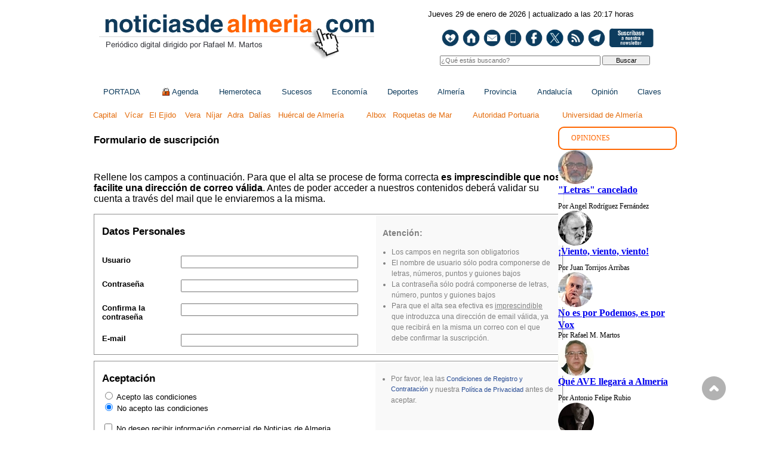

--- FILE ---
content_type: text/html
request_url: https://www.noticiasdealmeria.com/cli_alta.asp?enlace=/noticia.asp?ref=117216
body_size: 8505
content:

<!DOCTYPE html PUBLIC "-//W3C//DTD XHTML 1.0 Transitional//EN" "http://www.w3.org/TR/xhtml1/DTD/xhtml1-transitional.dtd">
<html xmlns="http://www.w3.org/1999/xhtml"><head><title>Noticias de Almeria :: Formulario de Suscripción</title>
<meta http-equiv="Content-Type" content="text/html; charset=UTF-8" />
<meta http-equiv="cache-control" content="public" />
<meta name="robots" content="NONE,NOARCHIVE" /><base href="https://www.noticiasdealmeria.com/"/>
<link rel="stylesheet" href="PlantillaOut.css" type="text/css" />
<link rel="stylesheet" href="plantilla_general.css" type="text/css" />
<link rel="stylesheet" href="plantilla_menus.css" type="text/css" />
<link rel="stylesheet" href="general.css" type="text/css" />
<link rel="stylesheet" href="plantilla_notis.css" type="text/css" />
<link rel="stylesheet" href="extra.css" type="text/css" />
<link rel="stylesheet" href="clientes.css" type="text/css" />
<!--[if lte IE 6]>
<link rel="stylesheet" href="plantilla_menus_ie6.css" type="text/css" />
<![endif]-->
<script type="text/javascript" src="jquery/jquery-1.4.2.min.js"></script>
<script type="text/javascript" src="swfobject.js"></script>
<script type="text/javascript" src="cli_alta.js"></script>
<script type="text/javascript" src="jquery/menus.js"></script>
<script type="text/javascript">
function oculta_elementos(){$("#MI").css("display","none");$("#TC").css("display","none");if($("#MED").html()=="") $("#MED").css("display","none");return true;}</script><!-- Publicidad 6 - Google + estilos personalizados + scroll up -->
<!-- Begin comScore Tag -->
<script>
  var _comscore = _comscore || [];
  _comscore.push({ c1: "2", c2: "23389357" });
  (function() {
    var s = document.createElement("script"), el = document.getElementsByTagName("script")[0]; s.async = true;
    s.src = (document.location.protocol == "https:" ? "https://sb" : "http://b") + ".scorecardresearch.com/beacon.js";
    el.parentNode.insertBefore(s, el);
  })();
</script>
<noscript>
  <img src="//b.scorecardresearch.com/p?c1=2&c2=23389357&cv=2.0&cj=1" />
</noscript>
<!-- End comScore Tag -->

<meta name="publisuites-verify-code" content="aHR0cDovL3d3dy5ub3RpY2lhc2RlYWxtZXJpYS5jb20=" />

<script>
  (function(i,s,o,g,r,a,m){i['GoogleAnalyticsObject']=r;i[r]=i[r]||function(){
  (i[r].q=i[r].q||[]).push(arguments)},i[r].l=1*new Date();a=s.createElement(o),
  m=s.getElementsByTagName(o)[0];a.async=1;a.src=g;m.parentNode.insertBefore(a,m)
  })(window,document,'script','//www.google-analytics.com/analytics.js','ga');

  ga('create', 'UA-23400800-3', 'noticiasdealmeria.com');
  ga('send', 'pageview');

</script>

<script type="text/javascript">
    $(document).ready(function(){
  
        $(window).scroll(function(){
            if ($(this).scrollTop() > 100) {
                $('.scrollup').fadeIn();
            } else {
                $('.scrollup').fadeOut();
            }
        });
  
        $('.scrollup').click(function(){
            $("html, body").animate({ scrollTop: 0 }, 600);
            return false;
        });
  
    });
</script>




<style type="text/css">
<!--
.publi {
box-shadow: 0px 0px 6px #cccccc;
}

#MD {
margin-left: 5px;
padding-left: 5px;
padding-right: 5px;
border-left: 1px dotted #cccccc;
}

#TC {
padding-left: 5px;
padding-right: 3px;
margin-left: 5px;
border-left: 1px dotted #cccccc;
}

.n1 {
margin-bottom: 0px;
}



.n1 h1.titulo a  {
line-height: 1.2em;
}

.n1 .foto {
margin-left: 10px;
}

.n2 .foto {
margin-bottom: 10px;
}
.n4 {
box-shadow: 0px 0px 6px #999999;
padding: 10px;
margin: 5px;
}

.n5 {
box-shadow: 0px 0px 6px #999999;
padding: 10px;
margin: 5px;
border-left: 0px;
border-right: 0px;
}

.n5 .entradilla ul, .n4 .entradilla ul, .n1 .entradilla ul {
-webkit-padding-start: 0px;
}

.n5 .entradilla ul br, .n4 .entradilla ul br, .n1 .entradilla ul br {
display: none;
}

.n5 .entradilla li, .n4 .entradilla li, .n1 .entradilla li {
border-bottom: 1px solid #0099cc;
list-style-image: url(../imagenes/mas.gif);
list-style-position:inside;
margin: 2px;
padding: 2px;
}

.n5 .entradilla li a, .n4 .entradilla li a, .n1 .entradilla li a {
color: #0099cc;
text-decoration: none;
font-size: 87%;
line-height: 1 em;
}
.n5 .entradilla li a:hover, .n4 .entradilla li a:hover, .n1 .entradilla li a:hover  {
text-decoration: underline;
color: #FF6600;
}

.n6 .foto {
margin-bottom: 10px;
}

.n9  {
margin: 10px 0px;
border-bottom: 2px solid #FF6600;
}

.scrollup{
width:40px;
height:40px;
opacity:0.3;		
position:fixed;
bottom:50px;
right:5%;
display:none;		
}

.est_22 .listado-noticias .autor {
font-size:10px;
}

.est_22 .listado-noticias {
height:100px;
}

.est_22 .h1 {
font-size:24px;
}

.est_1 .listado-noticias a {
padding: 0;
}

-->
</style>

<!-- Fin Publicidad 6 - Google + estilos personalizados + scroll up -->
</head><body onload="oculta_elementos();">
<center>
<div id="MES"></div>
<table><tbody>
<tr><td class="editmaker">
<div id="MSC"></div>
<div id="C">
<!-- CABECERA -->
<table class="cabecera" style="height:130px;background:url(https://www.noticiasdealmeria.com/imagenes/cabecera-almeria.gif);background-repeat:no-repeat;"><tr><td class="izq" onclick="window.location='https://www.noticiasdealmeria.com/'"><img id="img_cabecera" src="https://www.noticiasdealmeria.com/imagenes/cabecera-almeria.gif" alt="www.noticiasdealmeria.com" /></td><td align="right">
<!-- menu 68 -->
<table id="id_menu_68" data-id="68" class='menu en_cabecera horizontal editMenuEdit hor_1 est_1'><tr>
<td class="con_publi menu__1 id_publi_438"><div style="">
<iframe src="/ultima_actualizacion.php" scrolling="no" frameborder="0" width="400" height="30"></iframe>
</div></td>
</tr>
</table>
<!-- fin menu -->

<!-- menu 69 -->
<table id="id_menu_69" data-id="69" class='menu en_cabecera horizontal editMenuEdit hor_1 est_1'><tr>
<td class="con_publi menu__1 id_publi_439"><div style="float: left; padding-top: 0px;">
    <table class="menu en_cabecera hor_raiz hor_1 est_1" style="text-align: right;">
        <tbody style="width: 380px;float: left;">
            <tr>
                <td class="con_img" style="width: 35px;">
                    <script language="JavaScript1.2" type="text/javascript">
                        function CreateBookmarkLink(url,titulo) {
                            if (window.sidebar) { // Mozilla Firefox
                            window.sidebar.addPanel(titulo, url,"");
                            } else if( window.external ) { // IE
                            window.external.AddFavorite( url, titulo); }
                            else if(window.opera && window.print) { // Opera
                            /**alert("Para agregar a tu pagina a sus favoritos presione control + D") }**/
                            window.external.AddFavorite( url, titulo); }
                        }
                    </script>
                    <a href="javascript:CreateBookmarkLink('//www.noticiasdealmeria.com/', 'noticiasdealmeria.com/')" title="Añadir a Favoritos">
                        <img src="/imagenes/btn-favoritos.png" alt="Favoritos" width="35">
                    </a>
                </td>
                <td class="con_img" style="width: 35px;">
                    <script language="javascript" type="text/javascript">
                        function setHomepage(url) {
                            if (document.all){
                                document.body.style.behavior='url(#default#homepage)';
                                document.body.setHomePage(url);
                            }
                            else {
                                alert("Su navegador no soporta esta característica.");
                            }
                        }
                    </script>
                    <a href="javasript:setHomepage('//www.noticiasdealmeria.com/')">
                        <img src="/imagenes/btn-inicio.png" alt="Inicio" width="35">
                    </a>
                </td>
                <td class="con_img" style="width: 35px;">
                    <a href="https://www.noticiasdealmeria.com/contacto/" target="blank">
                        <img src="/imagenes/btn-contacto.png" alt="Contacto" width="35">
                    </a>
                </td>
                <td class="con_img" style="width: 35px;">
                    <a href="https://www.noticiasdealmeria.com/pda/" target="blank">
                        <img src="/imagenes/btn-movil.png" alt="Móvil" width="35">
                    </a>
                </td>
                <td class="con_img" style="width: 35px;">
                    <a href="https://www.facebook.com/Noticias-de-AlmerÃ­a-165047960188080/" target="_blank" title="Facebook">
                        <img src="/imagenes/btn-facebook.png" alt="Facebook" width="35">
                    </a>
                </td>
                <td class="con_img" style="width: 35px;">
                    <a href="https://twitter.com/intent/follow?original_referer=http://www.noticiasdealmeria.com/anuncios/menucab3.html&ref_src=twsrc^tfw®ion=follow_link&screen_name=ndealmeria&tw_p=followbutton" target="_blank" title="Twitter">
                        <img src="/imagenes/btn-twitter.png" alt="Twitter" width="35">
                    </a>
                </td>
                <td class="con_img" style="width: 35px;">
                    <a href="/rss" target="_blank" title="Canal de RSS">
                        <img src="/imagenes/btn-rss.png" alt="Google +" width="35">
                    </a>
                </td>
                <td class="con_img" style="width: 35px;">
                    <a href="http://telegram.me/noticiasdealmeria" target="_blank" title="Instagram">
                        <img src="/imagenes/btn-telegram.png" alt="Telegram" width="35">
                    </a>
                </td>
                <td class="con_img" style="width: 140px;">
                    <a target="_blank" href="/boletines/formulario-altas-bajas.asp?id_boletin=1">
                        <img src="/imagenes/suscripcion-news.png" width="auto" height="35" style="float: left;">
                    </a>
                </td>
            </tr>
        </tbody>
    </table> 
    <table class="menu en_cabecera hor_raiz hor_1 est_1" style="height: 41px;">
        <tbody>
            <tr>
                <td class="con_publi"><script type="text/javascript" src="./busquedas/busquedas.js"></script>
                    <div class="buscador">
                        <form name="peqbus" action="/busquedas/procesabusqueda.asp" method="post" target="_self" class="form1">
                            <input type="text" name="cadena" placeholder="¿Qué estás buscando?" class="input1 campo-buscar" style="width: 269px !important;">
                            <input type="button" value="Buscar" class="boton1 boton_buscador_simple buscar">
                            <input type="hidden" name="edi">
                            <input type="hidden" name="como" value="2">
                            <input type="hidden" value="indiferente" name="fecha">
                            <input type="hidden" name="q_seccion" value="-1">
                            <input type="hidden" value="2" name="orden">
                            <input type="hidden" name="mostrar" value="50">
                            <input type="hidden" value="1" name="pagina_actual">
                        </form>
                    </div>
                </td>
            </tr>
        </tbody>
    </table>
</div>
<div style="float:left;"></div></td>
</tr>
</table>
<!-- fin menu -->
</td></tr></table>
<!-- FIN DE CABECERA -->
</div>
<div id="MBC">
<!-- menu 3 -->
<table id="id_menu_3" data-id="3" class='menu horizontal editMenuEdit hor_4 est_4'><tr>
<td><a href="https://www.noticiasdealmeria.com/" target="_self">PORTADA</a></td>
<td><a href="https://www.noticiasdealmeria.com/seccion/124/agenda/" target="_self" title="Agenda" ><img src="https://www.noticiasdealmeria.com/imagenes/candado.gif">Agenda</a></td>
<td><a href="https://www.noticiasdealmeria.com/hemeroteca/" target="_blank" title="Hemeroteca" >Hemeroteca</a></td>
<td><a href="https://www.noticiasdealmeria.com/seccion/106/sucesos/" target="_self" title="Sucesos" >Sucesos</a></td>
<td><a href="https://www.noticiasdealmeria.com/seccion/105/economia/" target="_self" title="Econom&#237;a" >Econom&#237;a</a></td>
<td><a href="https://www.noticiasdealmeria.com/seccion/82/deportes/" target="_self" title="Deportes" >Deportes</a></td>
<td><a href="https://www.noticiasdealmeria.com/seccion/54/almeria/" target="_self" title="Almer&#237;a" >Almer&#237;a</a></td>
<td><a href="https://www.noticiasdealmeria.com/seccion/65/provincia/" target="_self" title="Provincia" >Provincia</a></td>
<td><a href="https://www.noticiasdealmeria.com/noticias-de-andalucia" target="_blank" title="Andalucía" >Andalucía</a></td>
<td><a href="https://www.noticiasdealmeria.com/firmantes/ultimos-articulos/" target="_blank" title="Opinión">Opinión</a></td>
<td><a href="https://www.noticiasdealmeria.com/claves" target="_blank" title="Claves" >Claves</a></td>
</tr>
</table>
<!-- fin menu -->

<!-- menu 26 -->
<table id="id_menu_26" data-id="26" class='menu horizontal editMenuEdit hor_18 est_18'><tr>
<td><a href="https://www.noticiasdealmeria.com/seccion/83/capital/" target="_self" title="Capital" >Capital</a></td>
<td><a href="https://www.noticiasdealmeria.com/vicar" target="_blank" title="Vícar" >Vícar</a></td>
<td><a href="https://www.noticiasdealmeria.com/tag/el-ejido" target="_blank" title="El Ejido" >El Ejido</a></td>
<td><a href="https://www.noticiasdealmeria.com/vera" target="_blank" title="Vera" >Vera</a></td>
<td><a href="https://www.noticiasdealmeria.com/tag/nijar" target="_blank" title="Níjar" >Níjar</a></td>
<td><a href="https://www.noticiasdealmeria.com/tag/adra" target="_blank" title="Adra" >Adra</a></td>
<td><a href="https://www.noticiasdealmeria.com/tag/dalias" target="_blank" title="Dalías" >Dalías</a></td>
<td><a href="https://www.noticiasdealmeria.com/tag/huercal-de-almeria" target="_blank" title="Huércal de Almería" >Huércal de Almería</a></td>
<td><a href="https://www.noticiasdealmeria.com/tag/albox" target="_blank" title="Albox" >Albox</a></td>
<td><a href="https://www.noticiasdealmeria.com/tag/roquetas-de-mar" target="_blank" title="Roquetas de Mar" >Roquetas de Mar</a></td>
<td><a href="https://www.noticiasdealmeria.com/tag/apa-(autoridad-portuaria-de-almeria)" target="_blank" title="Autoridad Portuaria" >Autoridad Portuaria</a></td>
<td><a href="https://www.noticiasdealmeria.com/tag/universidad-de-almeria" target="_blank" title="Universidad de Almería" >Universidad de Almería</a></td>
</tr></table><table class="menu hor_18 est_18"><tr>
</tr>
</table>
<!-- fin menu -->

<!-- menu 48 -->

<!-- fin menu -->
</div>
<table class="colapsada"><tbody>
<tr>
<td id="MI"></td>
<td class="ccentro">
<div id="NP">

</div>
<table class="centro"><tbody>
<tr>
<td id="NC">

<form name="formulario" id="formulario_alta" method="post" action="cli_alta_procesa.asp" onsubmit="return checkEnvio();">
<input type="hidden" name="depago" value="Falso" />
<input type="hidden" name="enlace" value="/noticia.asp?ref=117216" />
<input type="hidden" name="tipo_alta" value="natural" />
<input type="hidden" name="info_comercial" value="1" />
<div><h2>Formulario de suscripción</h2><br /><p>Rellene los campos a continuación. Para que el alta se procese de forma correcta <strong>es imprescindible que nos facilite una dirección de correo válida</strong>. Antes de poder acceder a nuestros contenidos deberá validar su cuenta a través del mail que le enviaremos a la misma.</p></div>
<table id="datos" align="center" class="tabla">
<tr>
<td colspan="2"><h2>Datos Personales</h2></td>
<td rowspan="19" class="nota" width="40%">
<h3>Atención:</h3>
<ul>
<li>Los campos en negrita son obligatorios</li>
<li>El nombre de usuario sólo podra componerse de letras, números, puntos y guiones bajos</li>
<li>La contraseña sólo podrá componerse de letras, número, puntos y guiones bajos</li>
<li>Para que el alta sea efectiva es <u>imprescindible</u> que introduzca una dirección de email válida, ya que recibirá en la misma un correo con el que debe confirmar la suscripción.</li>
</ul>
</td>
</tr><tr>
<td class="req izq">Usuario</td>
<td><input name="usr" type="text" size="35" maxlength="60" class="required charnum" /></td>
</tr><tr>
<td class="req">Contraseña</td>
<td><input name="pwd" type="password" size="35" maxlength="30" class="required charnum" /></td>
</tr><tr>
<td class="req">Confirma la contraseña</td>
<td><input name="pwd2" type="password" size="35" maxlength="30" class="required charnum" /></td>
</tr><tr>
<td class="req">E-mail</td>
<td><input name="email" type="text" size="35" maxlength="60" class="required email" /></td>
</tr>
</table>
<table class="tabla">
<tr><td><span class="infoComerHead"><h2>Aceptación</h2></span>
<input type="radio" name="aceptar" value="si"> Acepto las condiciones<br />
<input type="radio" name="aceptar" value="no" checked="checked"> No acepto las condiciones<br /><br />
<span class="infoComer"><input type='checkbox' id='checkbox_info_comercial' /> No deseo recibir información comercial de Noticias de Almeria </span>
</td><td class="nota">
<ul><li>Por favor, lea las <a href='/condiciones_uso.asp' target='_blank' class='enlace'>Condiciones de Registro y Contratación</a> y nuestra <a href='/politica-de-cookies.asp' target='_blank' class='enlace'>Política de Privacidad</a> antes de aceptar.</li></ul>
</td></tr>
</table><input type="reset" value="Borrar todos los datos" />&nbsp;&nbsp;
<input type="submit" value="Suscribirme" /></form>

</td>
</tr>
</tbody></table>
<div></div>
</td>
<td id="MD">
<!-- menu 60 -->
<table id="id_menu_60" data-id="60" class='menu vertical editMenuEdit ver_1 est_1'>
<tr><td>        <div class="tableModulo" id="id_modulo_73">
			<div class="tableModuloIn">
									<div class="row">	
											<div class="elemento_modulo pos1" data-posicion="1" id="pos1_73">
							<a href="https://www.noticiasdealmeria.com/firmantes/ultimos-articulos/" style="display: inline-block; padding: 10px 20px; border: 2px solid #ff6600; background-color: white; color: #ff6600; text-decoration: none; border-radius: 10px; width: 100%">OPINIONES</a>						</div>
											</div>
										<div class="row">	
											<div class="elemento_modulo pos2" data-posicion="2" id="pos2_73">
							<div data-id="230838"  class="firmante_foto_arriba noticiaWrap ">
					
    	     		<div class="firmante_foto"><img loading="lazy" src="https://www.noticiasdealmeria.com/imagenes/firmantes/arodriguezopi.jpg" alt="Angel Rodríguez Fernández"  alt="Angel Rodríguez Fernández" /></div>
	    	            <div class="tituloWrap"><h2 class="titulo" ><a  href="https://www.noticiasdealmeria.com/letras-cancelado">"Letras" cancelado</a></h2></div>
    	    	        <div class="nombre_firmante"><span class="nombre_firmante_por">Por </span><span class="nombre_firmante_nombre" >Angel Rodríguez Fernández</span></div>
                    </div>
						</div>
											</div>
										<div class="row">	
											<div class="elemento_modulo pos3" data-posicion="3" id="pos3_73">
							<div data-id="230783"  class="firmante_foto_arriba noticiaWrap ">
					
    	     		<div class="firmante_foto"><img loading="lazy" src="https://www.noticiasdealmeria.com/imagenes/firmantes/jtorrijosopi.jpg" alt="Juan Torrijos Arribas"  alt="Juan Torrijos Arribas" /></div>
	    	            <div class="tituloWrap"><h2 class="titulo" ><a  href="https://www.noticiasdealmeria.com/viento-viento-viento">¡Viento, viento, viento!</a></h2></div>
    	    	        <div class="nombre_firmante"><span class="nombre_firmante_por">Por </span><span class="nombre_firmante_nombre" >Juan Torrijos Arribas</span></div>
                    </div>
						</div>
											</div>
										<div class="row">	
											<div class="elemento_modulo pos4" data-posicion="4" id="pos4_73">
							<div data-id="230733"  class="firmante_foto_arriba noticiaWrap ">
					
    	     		<div class="firmante_foto"><img loading="lazy" src="https://www.noticiasdealmeria.com/imagenes/firmantes/rmartosopi.jpg" alt="Rafael M. Martos "  alt="Rafael M. Martos " /></div>
	    	            <div class="tituloWrap"><h2 class="titulo" ><a  href="https://www.noticiasdealmeria.com/no-es-por-podemos-es-por-vox">No es por Podemos, es por Vox</a></h2></div>
    	    	        <div class="nombre_firmante"><span class="nombre_firmante_por">Por </span><span class="nombre_firmante_nombre" >Rafael M. Martos </span></div>
                    </div>
						</div>
											</div>
										<div class="row">	
											<div class="elemento_modulo pos5" data-posicion="5" id="pos5_73">
							<div data-id="230782"  class="firmante_foto_arriba noticiaWrap ">
					
    	     		<div class="firmante_foto"><img loading="lazy" src="https://www.noticiasdealmeria.com/imagenes/firmantes/afelipeopi.jpg" alt="Antonio Felipe Rubio"  alt="Antonio Felipe Rubio" /></div>
	    	            <div class="tituloWrap"><h2 class="titulo" ><a  href="https://www.noticiasdealmeria.com/que-ave-llegara-a-almeria">Qué AVE llegará a Almería</a></h2></div>
    	    	        <div class="nombre_firmante"><span class="nombre_firmante_por">Por </span><span class="nombre_firmante_nombre" >Antonio Felipe Rubio</span></div>
                    </div>
						</div>
											</div>
										<div class="row">	
											<div class="elemento_modulo pos6" data-posicion="6" id="pos6_73">
							<div data-id="230679"  class="firmante_foto_arriba noticiaWrap ">
					
    	     		<div class="firmante_foto"><img loading="lazy" src="https://www.noticiasdealmeria.com/imagenes/firmantes/rsanmartinopi.jpg" alt="Rafael Sanmartín"  alt="Rafael Sanmartín" /></div>
	    	            <div class="tituloWrap"><h2 class="titulo" ><a  href="https://www.noticiasdealmeria.com/la-inmatriculacion-es-un-expolio-del-patrimonio-comun">La inmatriculación es un expolio del Patrimonio Común</a></h2></div>
    	    	        <div class="nombre_firmante"><span class="nombre_firmante_por">Por </span><span class="nombre_firmante_nombre" >Rafael Sanmartín</span></div>
                    </div>
						</div>
											</div>
										<div class="row">	
											<div class="elemento_modulo pos7" data-posicion="7" id="pos7_73">
							<div data-id="230676"  class="firmante_foto_arriba noticiaWrap ">
					
    	     		<div class="firmante_foto"><img loading="lazy" src="https://www.noticiasdealmeria.com/imagenes/firmantes/mpalmeroopi.jpg" alt="Moises Palmero Aranda"  alt="Moises Palmero Aranda" /></div>
	    	            <div class="tituloWrap"><h2 class="titulo" ><a  href="https://www.noticiasdealmeria.com/educacion-ambiental-la-linea-a-seguir">Educación Ambiental, la línea a seguir</a></h2></div>
    	    	        <div class="nombre_firmante"><span class="nombre_firmante_por">Por </span><span class="nombre_firmante_nombre" >Moises Palmero Aranda</span></div>
                    </div>
						</div>
											</div>
								</div>
        </div>
        </td></tr>
</table>
<!-- fin menu -->
</td>
</tr>
</tbody></table>
<div>
<!-- menu 46 -->
<table id="id_menu_46" data-id="46" class='menu horizontal editMenuEdit hor_1 est_1'><tr>
<td class="con_publi menu__1 id_publi_298"><a href="#" class="scrollup"><img src="//www.noticiasdealmeria.com/imagenes/icon_top.png" /></a></td>
</tr>
</table>
<!-- fin menu -->
</div>

<span class="fin_noticias_ed"></span>
<script type="text/javascript">
var menu = document.getElementsByClassName("menu");
[].forEach.call(menu, function (elmenu) {
var els = elmenu.getElementsByTagName("a");
for (var i = 0, l = els.length; i < l; i++) {
var el = els[i];
if (el.href === 'http://'+window.location.host+window.location.pathname || el.href === 'https://'+window.location.host+window.location.pathname) {
el.className += " activo";
}
}
});
</script>
<script type="text/javascript">
//updateVisita
(function () {
var xhttp = new XMLHttpRequest();
if(typeof idnoti !== 'undefined'){
var entidad = 'noticia';
var entidad_id = idnoti;
}else if(typeof idseccion !== 'undefined'){
var entidad = 'seccion';
var entidad_id = idseccion;
}else{
var entidad = '';
var entidad_id = '';
}
xhttp.open("POST", "/mvc/ajax/updateVisita", true);
xhttp.setRequestHeader("Content-type", "application/x-www-form-urlencoded");
xhttp.send("entidad="+entidad+"&entidad_id="+entidad_id);
})();
</script>
<style>
@font-face {
font-family: 'FontAwesome';
src: url('/mvc/public/fonts/fontawesome-webfont.eot?v=4.3.0');
src: url('/mvc/public/fonts/fontawesome-webfont.eot?#iefix&v=4.3.0') format('embedded-opentype'), url('/mvc/public/fonts/fontawesome-webfont.woff2?v=4.3.0') format('woff2'), url('/mvc/public/fonts/fontawesome-webfont.woff?v=4.3.0') format('woff'), url('/mvc/public/fonts/fontawesome-webfont.ttf?v=4.3.0') format('truetype'), url('/mvc/public/fonts/fontawesome-webfont.svg?v=4.3.0#fontawesomeregular') format('svg');
font-weight: normal;
font-style: normal;
}
footer .fa { display: inline-block; font-style: normal; font-variant: normal; font-weight: normal; font-stretch: normal; line-height: 1; font-family: FontAwesome; text-rendering: auto; -webkit-font-smoothing: antialiased; }
footer .fa-twitter-square:before { content: "\f081"; }
footer .fa-facebook-square:before { content: "\f082"; }
footer .fa-whatsapp:before{content:"\f232";}
footer .fa-youtube-square:before{content:"\f167";}
footer .fa-instagram:before {content: "\f16d";}
footer .fa-vimeo-square:before {content: "\f194";}
footer .fa-telegram-square:before {content: "\f2c6";}
footer .fa-linkedin-square:before {content: "\f08c";}
footer .fa-facebook-square,
footer .fa-twitter-square,
footer .fa-whatsapp,
footer .fa-instagram,
footer .fa-vimeo-square,
footer .fa-telegram-square,
footer .fa-linkedin-square,
footer .fa-youtube-square{font-size:20px; margin-top:5px;margin-right:5px; }
footer { margin: 5px auto; width: 100%; max-width: 1024px; padding: 15px 0px 10px; border-top:1px solid rgb(238, 238, 238);border-bottom:1px solid rgb(238, 238, 238); background: rgb(255, 255, 255); }
footer a { color: black; text-decoration: none; }
footer a:hover { text-decoration: underline; color: rgb(179, 179, 179); }
footer .box-f-01 { vertical-align: top; display: inline-block; width: 49%;  margin-bottom: 7px;}
footer .box-f-02 { vertical-align: top; display: inline-block; width: 40%; border-left-color: rgb(238, 238, 238); border-left-style: solid; border-left-width: 1px; padding-left: 5px; }
footer .box-f-100 { vertical-align: top; display: inline-block; width: 55%; border-left-color: rgb(238, 238, 238); border-left-style: solid; border-left-width: 1px; padding-left: 7px; }
footer .cibles-f { width: 100%; margin-top: 10px; text-align: center; border-top-color: rgb(238, 238, 238); border-top-style: solid; border-top-width: 1px; padding-top: 7px; background-color: rgb(255, 255, 255); }
footer li { list-style: none; line-height: 1.8em; border-bottom-width: 0px; border-bottom-style: solid; border-bottom-color: rgb(238, 238, 238); float: left; padding: 0px; }
footer .tit-f-01 { font-family: Oswald, sans-serif; font-weight: bold; font-size: 14px; padding: 0px 0px 3px 0px; float: left; width: 100%; text-align: left;}
footer .item-f-01 { font-family: 'Open Sans', sans-serif; font-size: 12px; line-height: 16px; white-space: nowrap;}
footer .item-f-02 { font-family: 'Open Sans', sans-serif; font-size: 10px; line-height: 16px; clear: both; }
footer .una_columnas li { width: 100%; }
footer .cuatro_columnas li { width: 23%; overflow: hidden; margin-right: 5px; }
footer ul { float: left; margin: 0px; padding: 0px 0px 0px 10px; width: 100%;}
.f-logo { vertical-align: top; display: inline-block; }
footer .f-logo img { max-width: 220px; }
footer .mini-logo02 { width: 80px; position: relative; margin-left: 5px; }
footer  a .fa { color: rgb(0, 0, 0); }
footer  a:hover .fa { color: rgb(133, 134, 134); }
footer .mancheta{float: right; width: 45%;}
footer {overflow:auto;margin-left:7px;text-align:left;}
</style>
<style type="text/css">@font-face {font-family:Open Sans;font-style:normal;font-weight:400;src:url(/cf-fonts/s/open-sans/5.0.20/hebrew/400/normal.woff2);unicode-range:U+0590-05FF,U+200C-2010,U+20AA,U+25CC,U+FB1D-FB4F;font-display:swap;}@font-face {font-family:Open Sans;font-style:normal;font-weight:400;src:url(/cf-fonts/s/open-sans/5.0.20/latin-ext/400/normal.woff2);unicode-range:U+0100-02AF,U+0304,U+0308,U+0329,U+1E00-1E9F,U+1EF2-1EFF,U+2020,U+20A0-20AB,U+20AD-20CF,U+2113,U+2C60-2C7F,U+A720-A7FF;font-display:swap;}@font-face {font-family:Open Sans;font-style:normal;font-weight:400;src:url(/cf-fonts/s/open-sans/5.0.20/greek-ext/400/normal.woff2);unicode-range:U+1F00-1FFF;font-display:swap;}@font-face {font-family:Open Sans;font-style:normal;font-weight:400;src:url(/cf-fonts/s/open-sans/5.0.20/latin/400/normal.woff2);unicode-range:U+0000-00FF,U+0131,U+0152-0153,U+02BB-02BC,U+02C6,U+02DA,U+02DC,U+0304,U+0308,U+0329,U+2000-206F,U+2074,U+20AC,U+2122,U+2191,U+2193,U+2212,U+2215,U+FEFF,U+FFFD;font-display:swap;}@font-face {font-family:Open Sans;font-style:normal;font-weight:400;src:url(/cf-fonts/s/open-sans/5.0.20/cyrillic-ext/400/normal.woff2);unicode-range:U+0460-052F,U+1C80-1C88,U+20B4,U+2DE0-2DFF,U+A640-A69F,U+FE2E-FE2F;font-display:swap;}@font-face {font-family:Open Sans;font-style:normal;font-weight:400;src:url(/cf-fonts/s/open-sans/5.0.20/vietnamese/400/normal.woff2);unicode-range:U+0102-0103,U+0110-0111,U+0128-0129,U+0168-0169,U+01A0-01A1,U+01AF-01B0,U+0300-0301,U+0303-0304,U+0308-0309,U+0323,U+0329,U+1EA0-1EF9,U+20AB;font-display:swap;}@font-face {font-family:Open Sans;font-style:normal;font-weight:400;src:url(/cf-fonts/s/open-sans/5.0.20/cyrillic/400/normal.woff2);unicode-range:U+0301,U+0400-045F,U+0490-0491,U+04B0-04B1,U+2116;font-display:swap;}@font-face {font-family:Open Sans;font-style:normal;font-weight:400;src:url(/cf-fonts/s/open-sans/5.0.20/greek/400/normal.woff2);unicode-range:U+0370-03FF;font-display:swap;}@font-face {font-family:Oswald;font-style:normal;font-weight:400;src:url(/cf-fonts/s/oswald/5.0.18/latin-ext/400/normal.woff2);unicode-range:U+0100-02AF,U+0304,U+0308,U+0329,U+1E00-1E9F,U+1EF2-1EFF,U+2020,U+20A0-20AB,U+20AD-20CF,U+2113,U+2C60-2C7F,U+A720-A7FF;font-display:swap;}@font-face {font-family:Oswald;font-style:normal;font-weight:400;src:url(/cf-fonts/s/oswald/5.0.18/cyrillic/400/normal.woff2);unicode-range:U+0301,U+0400-045F,U+0490-0491,U+04B0-04B1,U+2116;font-display:swap;}@font-face {font-family:Oswald;font-style:normal;font-weight:400;src:url(/cf-fonts/s/oswald/5.0.18/vietnamese/400/normal.woff2);unicode-range:U+0102-0103,U+0110-0111,U+0128-0129,U+0168-0169,U+01A0-01A1,U+01AF-01B0,U+0300-0301,U+0303-0304,U+0308-0309,U+0323,U+0329,U+1EA0-1EF9,U+20AB;font-display:swap;}@font-face {font-family:Oswald;font-style:normal;font-weight:400;src:url(/cf-fonts/s/oswald/5.0.18/latin/400/normal.woff2);unicode-range:U+0000-00FF,U+0131,U+0152-0153,U+02BB-02BC,U+02C6,U+02DA,U+02DC,U+0304,U+0308,U+0329,U+2000-206F,U+2074,U+20AC,U+2122,U+2191,U+2193,U+2212,U+2215,U+FEFF,U+FFFD;font-display:swap;}@font-face {font-family:Oswald;font-style:normal;font-weight:400;src:url(/cf-fonts/s/oswald/5.0.18/cyrillic-ext/400/normal.woff2);unicode-range:U+0460-052F,U+1C80-1C88,U+20B4,U+2DE0-2DFF,U+A640-A69F,U+FE2E-FE2F;font-display:swap;}</style>
<footer>
<div class="mancheta">
<div class="box-f-02">
<div class="tit-f-01">Contacto</div>
<div class="una_columnas">
<ul>
<li class="item-f-01"><a href="https://www.noticiasdealmeria.com/contacto/">Contacto</a></li>
<li class="item-f-01"><a href="https://www.noticiasdealmeria.com/noticia/2595/nosotros/quienes-somos-noticias-de-almeria.html">Quiénes Somos</a></li><li class="item-f-01"><a href="https://www.noticiasdealmeria.com/impacta-en-noticias-de-almeria">Anunciarse</a></li><li class="item-f-01"><a href="https://www.noticiasdealmeria.com/boletines/formulario-altas-bajas.asp?id_boletin=1">Suscripción</a></li>
<li class="item-f-01"><a href="https://www.noticiasdealmeria.com/hemeroteca/" rel="nofollow">Hemeroteca</a></li>
<li class="item-f-01"><a href="https://www.noticiasdealmeria.com/tags/listado">Índice temático</a></li>
<li class="item-f-01"><a href="https://www.noticiasdealmeria.com/sitemaps/sitemap_news.xml">Sitemap News</a></li>
</ul>
</div>
</div>
<div class="box-f-100">
<div class="f-logo">
<img loading="lazy" src="https://www.noticiasdealmeria.com/imagenes/logo-movil.png" alt="Noticias de Almeria" >
<li class="item-f-02"><a href="https://www.noticiasdealmeria.com/politica-de-cookies.asp" rel="nofollow">Política de privacidad y cookies</a></li>
<li class="item-f-02"> <a href="https://www.noticiasdealmeria.com/condiciones_uso.asp" rel="nofollow">Aviso Legal</a></li>

<li class="item-f-02">
<a href="https://www.facebook.com/pages/Noticias-de-Almer%C3%ADa/165047960188080"><i class="fa fa-facebook-square fa-dos"></i></a><a href="https://x.com/ndealmeria"><i class="fa fa-twitter-square fa-dos"></i></a><a href="https://www.youtube.com/channel/UCwhHvmXZd490g5qvyqHez7w"><i class="fa fa-youtube-square fa-dos"></i></a>
</li>
<li>
<a href="https://www.cibeles.net" target="_blank" alt="Cibeles.net, Soluciones Web, Gestor de Contenidos, Especializados en medios de comunicación."
title="Cibeles.net, Soluciones Web, Gestor de Contenidos Editmaker"> <img loading="lazy" alt="cibeles.net | Especializados en medios de comunicación digital" class="mini-logo02" src="https://www.noticiasdealmeria.com/imagenes/logo-cibeles-peq.gif">
</a>
</li>
</div>
</div>
</div>
<!-- MAPA WEB JER-->
<div class="box-f-01">
<div class="tit-f-01">Secciones</div>
<div class="cuatro_columnas">
<ul>
<li class="item-f-01"><a href="https://www.noticiasdealmeria.com/seccion/106/sucesos/">Sucesos</a></li><li class="item-f-01"><a href="https://www.noticiasdealmeria.com/seccion/54/almeria/">Almer&#237;a</a></li><li class="item-f-01"><a href="https://www.noticiasdealmeria.com/seccion/129/diputacion/">Diputaci&#243;n</a></li><li class="item-f-01"><a href="https://www.noticiasdealmeria.com/seccion/83/capital/">Capital</a></li><li class="item-f-01"><a href="https://www.noticiasdealmeria.com/seccion/105/economia/">Econom&#237;a</a></li><li class="item-f-01"><a href="https://www.noticiasdealmeria.com/seccion/65/provincia/">Provincia</a></li><li class="item-f-01"><a href="https://www.noticiasdealmeria.com/seccion/82/deportes/">Deportes</a></li><li class="item-f-01"><a href="https://www.noticiasdealmeria.com/seccion/134/opinion/">Opini&#243;n</a></li><li class="item-f-01"><a href="https://www.noticiasdealmeria.com/noticias-de-andalucia">ANDALUC&#205;A</a></li><li class="item-f-01"><a href="https://www.noticiasdealmeria.com/seccion/155/mas-actualidad/">M&#193;S ACTUALIDAD</a></li><li class="item-f-01"><a href="https://www.noticiasdealmeria.com/claves">CLAVES</a></li><li class="item-f-01"><a href="https://www.noticiasdealmeria.com/seccion/115/miscelanea/">Miscel&#225;nea</a></li><li class="item-f-01"><a href="https://www.noticiasdealmeria.com/seccion/99/entrevistas/">Entrevistas</a></li><li class="item-f-01"><a href="https://www.noticiasdealmeria.com/seccion/53/nosotros/">Nosotros</a></li>
</ul>
</div>
</div>
<!-- MAPA WEB JER -->
</footer>
<div class="cibles-f"> </div>
<div id="FE"></div>
</td><td id="MED"></td></tr>
</tbody></table>
</center>

<script defer src="https://static.cloudflareinsights.com/beacon.min.js/vcd15cbe7772f49c399c6a5babf22c1241717689176015" integrity="sha512-ZpsOmlRQV6y907TI0dKBHq9Md29nnaEIPlkf84rnaERnq6zvWvPUqr2ft8M1aS28oN72PdrCzSjY4U6VaAw1EQ==" data-cf-beacon='{"version":"2024.11.0","token":"9f35df7b58044109a05fdc92d8442a81","r":1,"server_timing":{"name":{"cfCacheStatus":true,"cfEdge":true,"cfExtPri":true,"cfL4":true,"cfOrigin":true,"cfSpeedBrain":true},"location_startswith":null}}' crossorigin="anonymous"></script>
</body>
</html>


--- FILE ---
content_type: text/css
request_url: https://www.noticiasdealmeria.com/PlantillaOut.css
body_size: 3613
content:
body {margin:2px 0px;text-align:center;}
img {border-style:none;vertical-align:text-bottom;}
th {border-bottom-style:solid;border-bottom-width:1px;font-size:9pt;}
form {padding:0px;margin:0px;text-align:left;}
table {margin:auto;}
td{vertical-align:top;}
div {margin:auto;}
ul {text-align:left;}
h1, h2{font-size:medium;margin:0px;}
#C{clear:both;}
.clear{clear:both;}
.cabecera {width:100%;text-align:right;margin:0px;padding:0px;border-collapse:collapse;}
.cabecera td{vertical-align:middle;padding:0px 7px;}
.cabecera #cabecera_flash{padding:0px;}
.cabecera .izq{width:300px;cursor:pointer;}
.bloquenoticias {vertical-align:top;}
.g1 {background-color:#ffffff;text-align:center;width:245px;height:27px;overflow:hidden;}
.g2 {height:16px;width:60px;font-family:arial;font-size:8pt;border:solid 1px #404040;}
.g3 {height:18px;width:75%;font-family:arial;font-size:8pt;}
.input {font-size:10pt;padding:4px 8px; border:1px solid #c0c0c0; color:#404040; border-radius:5px;}
.input[type="button"],
.input[type="submit"] {cursor:pointer;}
.boton {background-color:#dadada;text-decoration:none;color:#555;}
.input1 {margin:1px 0px;color:#777;font-size:8pt;padding:2px 1px;}
.boton1 {margin:1px 0px;font-size:8pt;padding:0px 5px;min-width:80px;}
.form1{margin:0px;padding:0px;text-align:center;}
.tercol {padding:5px 12px 0px 12px;}
.textofin {font-size:7pt;font-family:verdana;}
.ultact {font-size:8pt;font-weight:bold;background-color:#e0e0e0;color:#000000;padding:2px;}
/*Foros asociados a una noticia*/
.foros-asociados {border:1px solid #a7a7a7;margin:0px;padding:4px;text-align:left;}
.foros-asociados .titulo, .foros-asociados h1{font-size:12pt;font-weight:bold;margin-bottom:10px;color:#878787;}
.comentario {border:none;border-bottom:1px solid #a7a7a7;margin-bottom:7px;padding:7px;font-size:10pt;}
.texto_comentario {font-size:9pt;}
.autor_comentario {font-size:8pt;padding:2px 0px;margin-top:7px;text-align:left;color:#707070;}
.valoracion_comentario {padding:2px 5px;margin-top:7px;text-align:left;}
.valoracion_comentario a{font-size:100%;}
.gracias_comentario {font-size:8pt;padding:2px 5px;margin-top:7px;text-align:left;}
.comentarios{font-size:8pt;font-weight:bold;}
.interesa_noticia_raya_superior {border-top:1px dashed #787779;margin-top:10px;}
.interesa_noticia, .comparte_noticia {font-size:8pt;font-weight:bold;color:#787779;}
.interesa_noticia a, .comparte_noticia a {margin:0px 5px;}
.interesa_noticia .enlace{font-size:9pt;}
.comparte_noticia {padding:7px 0px; border-top:1px dashed #787779; margin-top:10px;}
.gracias_interesa {font-size:9pt;padding:2px 5px;margin-top:7px;text-align:left;}
.comenta {text-align:left;}
.comenta table td{font-size:9pt;}
.comenta ul {padding:0px;margin:0px;font-size:8pt;list-style-type:none;}
.comenta li{color:#909090;line-height:1.4em;margin-bottom:7px;}
/*Comentarios Google*/
#comentar_noticia .datosFromRow{
	display: -ms-flexbox;
    display: flex;
    -ms-flex-wrap: wrap;
    flex-wrap: wrap;
}
#comentar_noticia .datosFromCol {
    -ms-flex-preferred-size: 0;
    flex-basis: 0;
    -ms-flex-positive: 1;
    flex-grow: 1;
    max-width: 100%;
}
#comentar_noticia .datosFromCol.contF {
    margin: 0;
    padding: 10px;
}

#comentar_noticia .datosFromCol.cajaP, .datosCom.cajaP {
	margin:5px;
	height: 100%;
}
#comentar_noticia .datosCom.cajaP {
	margin-top: -25px;
    padding-top: 30px;
}
#comentar_noticia .datosFromCol input{
width:100%;
font-size:13px;
}
#comentar_noticia textarea#comentario_form {
	font-size:13px;
	width:100%;
}
#comentar_noticia .datosFromCol input, .datosFromCol textarea {
height:100%;
}
#comentar_noticia .datosLeg.datosFromCol {
    max-width: 25%;
	margin: 0;
    padding-top: 13px;
}
div#foros-asociados {
    margin: 0;
    padding: 0;
}
#comentar_noticia .datosLeg p {
    font-size: 11px;
    margin-top: 5px;
    margin-bottom: 3px;
}
#comentar_noticia .envif{
	text-align: center;
    margin: auto;
}
#comentar_noticia .envif input{
	width:initial;
	padding:5px;
	padding-left:10px;
	padding-right:10px;
	font-size:13px;
}
#comentar_noticia.formComentarNoticia{
	padding-bottom: 95px;
}

#comentar_noticia .formFooter{
	position: absolute;
    width: 70%;
    margin: 5px;
}

#mensajeForm.mensajeForm{
	color: white;
    padding: 7px;
}
#comentar_noticia .jumbotron {
    padding: 20px;
    padding-top: 40px;
}
.bg-danger{
	background-color: #dc3545!important;
}
#comentarios .encabFC{
	display: grid;
	padding:10px;
}

/*p�ginas todos los foros y top foros*/
.para_foros{text-align:left;}
.para_foros li{margin-bottom:8px;}
/*para el control de env�o de boletines predefinido*/
.control_boletin {text-align:center;font-size:90%;}
.control_boletin select, .control_boletin input{margin-top:3px;width:95%;}
/*Para el control del busc�n de noticias por meses y a�os*/
#formbuscon {padding:0px;margin:10px 0px;text-align:center;}
/*para listas gen�ricas*/
ul.lista {list-style-image: url("imagenes/flecha_gris.gif");margin:0px;padding:0px;list-style-position:inside;}
ul.lista .seccion{list-style-type:none;list-style-image:none;margin-top:10px;}
/* Botoneras gen�ricas*/
.botonera {text-align:right;border:0px;width:100%;}
.botonera img {vertical-align:middle;}
#boton_marca_desmarca {cursor:pointer;}
/* Formulario de env�o de noticias */
.envio_noticia {color:#3e3d43;font-size:8pt;width:230px;border-collapse:collapse;margin-top:30px;}
.envio_noticia h1{background-color:#ededed;color:#96938e;text-indent:30px;font-size:11pt;padding:4px 0px;text-transform:uppercase;background-image:url(imagenes/ic_enviar.gif);background-position:center left;background-repeat:no-repeat;}
.envio_noticia h2{font-size:inherit;text-decoration:underline;font-weight:bold;}
.envio_noticia .izquierdo {padding-right:24px;}
.envio_noticia input[type=text] {width:277px;}
.envio_noticia textarea{width:290px;height:125px;margin-bottom:10px;}
/* Noticias asociadas a un firmante */
#NF {text-align:left;padding:30px;}
#NF .antetitulo {font-size:8pt;font-weight:bold;color:#101010;text-decoration:underline;}
#NF h1 {font-size:15pt;color:#727272;font-weight:normal;margin-bottom:10px;}
#NF span {color:#b6b6b6;font-weight:bold;}
#NF .grande {font-size:12pt;font-weight:bold;}
#NF ul{padding-left:10px;margin-bottom:17px;}
#NF li {font-size:9pt;}
#NF a {font-size:9pt;}
#NF .botonera {text-align:left;font-size:9pt;font-weight:bold;}
/* Paginaci�n */
.paginacion {font-size:10pt;font-weight:normal;}
.paginacion a {font-size:100%;}
.paginacion .actual {font-weight:bold;text-decoration:underline;}
/* Firmantes */
#firmante {cursor:pointer;}
.bloque_firmante {display:none;width:222px;font-size:9pt;font-style:normal;background-color:#f1f1f0;color:#444244;border:1px solid #c0c0c0;margin:0px;position:absolute;}
.bloque_firmante .contenido {margin:7px 14px;}
.bloque_firmante img {vertical-align:middle;margin-right:4px;}
.bloque_firmante .cerrar_firmante {text-align:right;background-color:#e2e2e1;color:#6e6e6e;padding:0px 4px;cursor:pointer;font-size:8pt;font-weight:bold;}
.bloque_firmante .enlace {font-size:9pt;color:#1c6287;}
/* Resultado del env�o del formulario de suscripci�n al bolet�n */
.suscripcion_boletin {margin:10px;font-size:11pt;}
.suscripcion_boletin .publi{width:320px;height:460px;text-align:left;padding:10px;}
.suscripcion_boletin a{font-size:100%;}
.suscripcion_boletin #info_envio {font-weight:bold;text-align:center;}
/* Formulario de b�squeda avanzada */
#tabla-busqueda-avanzada {border:none; border-spacing:6px; border-collapse:separate; background-image:url("/imagenes/lupa2.gif"); background-repeat: no-repeat; }
#tabla-busqueda-avanzada td {padding:0;}
#tabla-busqueda-avanzada h1 {font-size: 1.3em; margin-bottom:20px; border-bottom:2px dotted #e4e4e4;}
#contenedor-buscador-por-fechas #selectores-fechas,
#contenedor-buscador-por-fechas #selector-edicion { display:none; }
#contenedor-buscador-por-fechas #desde,
#contenedor-buscador-por-fechas #hasta { width:80px; }
/* Resultados de b�squeda */
.resultados_busqueda {padding:0px 100px;text-align:left;}
.resultados_busqueda div {margin:0px 0px 14px 0px;}
.resultados_busqueda h1 {font-size:10pt;text-decoration:underline;margin-bottom:10px;}
.resultados_busqueda h2,
.resultados_busqueda h3,
.resultados_busqueda p {margin:0px;}
.resultados_busqueda .resultados {border:none;border-top:2px dotted #c7c7c7;
border-bottom:2px dotted #c7c7c7;padding:21px 0px;margin:0px;}
.navegador {width:100%;}
div .nube{margin:28px auto;text-align:center;line-height:0.6em;}
/* T�tulo de noticias relacionadas */
#bloque_nrelacionadas {font-size:0.9em;}
#bloque_nrelacionadas h1 {text-align:left;font-size:1.2em;margin-bottom:4px;}
/* Para elementos con width:100% */
.ancho_total {width:100%;}
/* Lista de noticias asociadas a un firmante */
#noticias_firmante li {margin:5px;}
/* Texto de finalizaci�n de las noticias */
.texto_fin_noticias {text-align:left;font-style:italic;font-size:8pt;margin:21px 0px;color:#707070;clear:both;}
.texto_fin_noticias span {background-color:#efefef;padding:5px;}
/* Botones +1 (google) y recomendar (facebook) */
.mas_1_y_recomendar div {margin:0px;padding:0px;float:left;}
/* Separador de noticias*/
.separador{clear:both;height:0px;margin:0px;padding:0px;}
/* P�gina "lo sentimos"*/
.info_losentimos {margin:30px; text-align:left;}
.info_losentimos h2 {margin-bottom:10px;}
.info_losentimos .horizontal {margin-bottom:10px;}
.info_losentimos .horizontal * {display:inline;}
.info_losentimos .horizontal .seccion:after {content:",";}
/* Formulario de contacto*/
#formulario_contacto input[type="text"] {width:330px; font-size:1.1em; padding:2px 4px;}
#formulario_contacto textarea {width:330px; height:220px; font-size:1.2em; padding:2px 4px;}
/* Formulario de alta */
#formulario_alta h1 {font-size:15pt; line-height:1.5em; padding-top:20px;}
#formulario_alta h2 {font-size:13pt; line-height:1.2em; padding:10px 0px;}
#formulario_alta .tabla {border-width:1px;border-style:solid;border-color:#909090;width:100%;margin-bottom:10px;}
#formulario_alta .tabla td {padding:6px 11px 6px 11px; min-width:130px; font-size:10pt;}
#formulario_alta td.nota {color:#808080; background-color:#f9f9f9; line-height:1.5em; vertical-align:top; font-size:9pt; width:40%;}
#formulario_alta td.nota ul {padding-left:15px;}
#formulario_alta .izq {width:130px;}
#formulario_alta .req {font-weight:bold;}
#formulario_alta .pack {padding-left:19px;font-size:8pt;}
/* informaci�n de tiempo tomado en crear la p�gina */
/*.tiempo-tomado {font-size:6pt;text-align:right;}*/
.tiempo-tomado{display:none;}
/* otras noticias */
.otrasnoticias {margin-top:10px;}
/* P�gina de error 404 */
.pagina-error h1 {font-size:1.7em; margin:30px 0px;}
.pagina-error input {font-size: 1.1em; padding: 6px 20px;}
.pagina-error input[type="text"] {width:260px;}
/* noticia no publicada */
.advertencia-no-publicada {
	font-size: 16pt;
	font-weight: bold;
	text-align: center;
	background-color: #d6d6d6;
	color: #666;
	padding:20px 10px;
}
/* candado de noticias protegidas */
.prot-candado {margin-right:5px;}

--- FILE ---
content_type: text/css
request_url: https://www.noticiasdealmeria.com/plantilla_general.css
body_size: 806
content:
/* Fichero de estilos generado con EditMaker el 5/5/2025 a las 2:47:29 PM */
body{background-color:#ffffff;background-image:none;
font-family:Arial;color:#000000;}
.centerdiv{display: block;text-align: center;}
.tabs-nav .tabs-selected a{color:#000000; border-bottom: 3px solid #294d95; }
.tabs-nav a, .tabs-nav a span{color:#000000;}
.tabs-nav a:hover{border-bottom: 3px solid #fd800d;}
.publi {width:968px;border-collapse:collapse;font-size:100%;vertical-align:top;font-family:Arial;background-color:#ffffff;background-image:none;;color:#000000;padding:0px;}
.editmaker {width:968px;border-collapse:collapse;font-size:100%;vertical-align:top;font-family:Arial;background-color:#ffffff;background-image:none;;color:#000000;padding:0px;}
.fondopubli {background-color:#ffffff;}
.enlace {font-family:Arial;text-decoration:none;font-weight:normal;font-size:90%;color:#294d95;}
.enlace:hover {text-decoration:none;font-weight:normal;color:#fd800d;background-color:transparent;}
.enlace_nx {border:solid 1px #c0c0c0;padding:1px 10px 1px 10px;font-family:Arial;font-weight:normal;font-size:90%;text-decoration:none;color:#294d95;}
.enlace_nx:hover {text-decoration:none;font-weight:normal;color:#fd800d;background-color:transparent;}
.enc_mv_tit {padding:5px;text-align:center;width:px;}
.enc_mv_cpo {padding:5px;text-align:left;width:px;}
.titformaltacli {font-family:Arial;font-size:65%;font-weight:normal;color:#ffffff;background-color:#ffffff;text-align: center;}
.otrasnoticias {text-align:left;}
.otrasnoticias .seccion a{text-decoration:underline;font-weight:bold;font-size:70%;color:#000000;}
.otrasnoticias .seccion a:hover {color:#4d4d4d;}
.otrasnoticias .titulo{color:#4d4d4d;text-decoration:none;font-family:Tahoma;font-size:70%;font-weight:normal;font-style:normal;}
.otrasnoticias .titulo:hover {background-color:transparent;color:#000000;text-decoration:none;font-weight:normal;font-style:normal;}
.raya {clear:both; text-align:center;}
.raya div {border:none;margin:1px auto;border-top:1px solid #000000;width:1%;}
.fin {font-size:7pt;text-align:center;padding:10px;}
.fin tr td{font-size:7pt;}
.fin a{font-size:7pt;}
.colapsada {border-collapse:collapse;width:100%;}
.centro {width:100%;border-collapse:collapse;}
.ccentro {vertical-align:top;width:auto;border-collapse:collapse;}
.sinpadding {padding:0;}
.SMI {width:px;height:0;margin:0;padding:0;}
#MI {width:px;vertical-align:top;background-color:#ffffff;background-image:url('./imagenes/bkg_menu.gif');background-position:top left;background-repeat:repeat;;padding:0px;}
#TMI {color:#ffffff;background-color:#ffffff;font-family:Arial;font-size:65%;font-weight:normal;vertical-align:middle;text-align:center;}
.SMD {width:180px;height:0;margin:0;padding:0;}
#MD {width:180px;vertical-align:top;background-color:#ffffff;background-image:none;;padding:0px;}
#TMD {color:#ffffff;background-color:transparent;font-family:Arial;font-size:65%;font-weight:normal;vertical-align:middle;}
#MSC, #MBC {padding:0px;}
.STC {width:300px;height:0;margin:0;padding:0;}
#TC {width:300px;margin-left:0px;vertical-align:top;background-color:#ffffff;background-image:none;;border-style:none;}
#NP {padding-left:0px;padding-right:0px;}
#NC {padding-left:0px;padding-right:0px;}
#TCC {text-indent:1em;text-align:left;vertical-align:middle;background-color:#ffffff;color:#4d4d4d;font-family:Arial;font-size:65%;font-weight:normal;}
#TTC {color:#ffffff;background-color:#ffffff;font-family:Arial;font-size:65%;font-weight:normal;text-align:center;vertical-align:middle;}
#img_cabecera{display:none;}


--- FILE ---
content_type: text/css
request_url: https://www.noticiasdealmeria.com/plantilla_menus.css
body_size: 4620
content:
/* Fichero de estilos generado por EditMaker 7.8 el 04/08/2023 a las 10:45:12 */
.menu {margin:0px;padding:0px;width:100%;position:relative;}
.menu * {margin:0px;padding:0px;line-height:1.3em;}
.vertical>tbody>tr>td {position:relative;}
.Hvertical {position:absolute; display:none; z-index:10;}
.Hhorizontal {position:absolute; display:none; z-index:10; left:0px; width:100%;}
.Vvertical {position:absolute; display:none; z-index:10;}
.Vhorizontal {position:absolute; display:none; z-index:10; width: 100%;}
.menu .salto {height:11px;border:none;}
.est_1 {background-color:#ffffff;background-image:none;border:none;border-collapse:collapse;}
.est_1 > tbody > tr > td, .menu > tbody > tr > td.ind_1 {border:none;font-family:Tahoma;font-size:9pt;font-weight:normal;text-align:left;}
.est_1 > tbody > tr > td:hover, .menu > tbody > tr > td.ind_1:hover {border-color:#ffffff;}
.est_1 > tbody > tr > td > marquee {display:block; background-color:#ffffff;background-image:none;}
.est_1 > tbody > tr > td > a, .est_1 > tbody > tr > td > marquee > a, .est_1 > tbody > tr > td.encuesta, .ind_1 > form, .menu td.ind_1 > a, .est_1 .listado-noticias div, .est_1 .listado-noticias a {display:block; color:#000000;background-color:#ffffff;background-image:none;text-decoration:none;min-height:30px;padding:0px;}
.est_1 td > a:hover, .menu td.ind_1 > a:hover, .est_1 td > a.activo {background-color:transparent;background-image:url('./imagenes/bkg_menu2.gif');background-position:top left;background-repeat:repeat;color:#000000;}
.est_1 > tbody > tr .titulo, td.tit_1 {background-color:transparent;background-image:url('./imagenes/bkg_menu2.gif');background-position:top left;background-repeat:repeat;color:#000000;margin-bottom:0px;min-height:30px;padding:0px;border:none;}
.est_1 .listado-noticias div.titulo {background-color:transparent;background-image:url('./imagenes/bkg_menu2.gif');background-position:top left;background-repeat:repeat;color:#000000;margin-bottom:0px;padding:0px;}
td.tit_1 {text-align:left;}
.est_4 {background-color:transparent;background-image:none;border:none;border-collapse:collapse;}
.est_4 > tbody > tr > td, .menu > tbody > tr > td.ind_4 {border:none;font-family:Arial;font-size:10pt;font-weight:normal;text-align:center;}
.est_4 > tbody > tr > td:hover, .menu > tbody > tr > td.ind_4:hover {border-color:#e9e9ee;}
.est_4 > tbody > tr > td > marquee {display:block; background-color:#ffffff;background-image:none;}
.est_4 > tbody > tr > td > a, .est_4 > tbody > tr > td > marquee > a, .est_4 > tbody > tr > td.encuesta, .ind_4 > form, .menu td.ind_4 > a, .est_4 .listado-noticias div, .est_4 .listado-noticias a {display:block; color:#0E3B5C;background-color:#ffffff;background-image:none;text-decoration:none;min-height:1px;padding:11px;}
.est_4 td > a:hover, .menu td.ind_4 > a:hover, .est_4 td > a.activo {background-color:#e9a167;background-image:none;color:#ffffff;}
.est_4 > tbody > tr .titulo, td.tit_4 {background-color:#e9a167;background-image:none;color:#ffffff;margin-bottom:0px;min-height:1px;padding:11px;border:none;}
.est_4 .listado-noticias div.titulo {background-color:#e9a167;background-image:none;color:#ffffff;margin-bottom:0px;padding:11px;}
td.tit_4 {text-align:center;}
.est_5 {background-color:#eae8e9;background-image:url('./imagenes/fondoeditorial.jpg');background-position:top left;background-repeat:repeat;border:none;border-collapse:separate;border-spacing:1px;}
.est_5 > tbody > tr > td, .menu > tbody > tr > td.ind_5 {border:none;font-family:Tahoma;font-size:8pt;font-weight:bold;text-align:left;}
.est_5 > tbody > tr > td:hover, .menu > tbody > tr > td.ind_5:hover {border-color:#fefefe;}
.est_5 > tbody > tr > td > marquee {display:block; background-color:transparent;background-image:url('./imagenes/fondoeditorial0.jpg');background-position:top left;background-repeat:repeat;}
.est_5 > tbody > tr > td > a, .est_5 > tbody > tr > td > marquee > a, .est_5 > tbody > tr > td.encuesta, .ind_5 > form, .menu td.ind_5 > a, .est_5 .listado-noticias div, .est_5 .listado-noticias a {display:block; color:#0E3B5C;background-color:transparent;background-image:url('./imagenes/fondoeditorial0.jpg');background-position:top left;background-repeat:repeat;text-decoration:none;min-height:22px;padding:4px 20px 4px 40px;}
.est_5 td > a:hover, .menu td.ind_5 > a:hover, .est_5 td > a.activo {background-color:transparent;background-image:url('./imagenes/fondoeditorial2.jpg');background-position:top left;background-repeat:repeat;color:#ffffff;}
.est_5 > tbody > tr .titulo, td.tit_5 {background-color:transparent;background-image:url('./imagenes/fondoeditorial2.jpg');background-position:top left;background-repeat:repeat;color:#ffffff;margin-bottom:0px;min-height:22px;padding:4px 20px 4px 40px;border:none;}
.est_5 .listado-noticias div.titulo {background-color:transparent;background-image:url('./imagenes/fondoeditorial2.jpg');background-position:top left;background-repeat:repeat;color:#ffffff;margin-bottom:0px;padding:4px 20px 4px 40px;}
td.tit_5 {text-align:left;}
.est_6 {background-color:#eae8e9;background-image:url('./imagenes/fondoeditorial.jpg');background-position:top left;background-repeat:repeat;border:none;border-collapse:separate;border-spacing:1px;}
.est_6 > tbody > tr > td, .menu > tbody > tr > td.ind_6 {border:none;font-family:Arial;font-size:11pt;font-weight:bold;text-align:left;}
.est_6 > tbody > tr > td:hover, .menu > tbody > tr > td.ind_6:hover {border-color:#fefefe;}
.est_6 > tbody > tr > td > marquee {display:block; background-color:#undefined;background-image:url('./imagenes/fondoeditorial1.jpg');background-position:top left;background-repeat:repeat;}
.est_6 > tbody > tr > td > a, .est_6 > tbody > tr > td > marquee > a, .est_6 > tbody > tr > td.encuesta, .ind_6 > form, .menu td.ind_6 > a, .est_6 .listado-noticias div, .est_6 .listado-noticias a {display:block; color:#ffffff;background-color:#undefined;background-image:url('./imagenes/fondoeditorial1.jpg');background-position:top left;background-repeat:repeat;text-decoration:none;min-height:22px;padding:4px 10px 4px 40px;}
.est_6 td > a:hover, .menu td.ind_6 > a:hover, .est_6 td > a.activo {background-color:transparent;background-image:url('./imagenes/fondoeditorial2.jpg');background-position:top left;background-repeat:repeat;color:#ffffff;}
.est_6 > tbody > tr .titulo, td.tit_6 {background-color:transparent;background-image:url('./imagenes/fondoeditorial2.jpg');background-position:top left;background-repeat:repeat;color:#ffffff;margin-bottom:0px;min-height:22px;padding:4px 10px 4px 40px;border:none;}
.est_6 .listado-noticias div.titulo {background-color:transparent;background-image:url('./imagenes/fondoeditorial2.jpg');background-position:top left;background-repeat:repeat;color:#ffffff;margin-bottom:0px;padding:4px 10px 4px 40px;}
td.tit_6 {text-align:left;}
.est_13 {background-color:transparent;background-image:none;border:none;border-collapse:collapse;}
.est_13 > tbody > tr > td, .menu > tbody > tr > td.ind_13 {border:none;font-family:Arial;font-size:10pt;font-weight:normal;text-align:center;}
.est_13 > tbody > tr > td:hover, .menu > tbody > tr > td.ind_13:hover {border-color:#ffffff;}
.est_13 > tbody > tr > td > marquee {display:block; background-color:#0E3B5C;background-image:none;}
.est_13 > tbody > tr > td > a, .est_13 > tbody > tr > td > marquee > a, .est_13 > tbody > tr > td.encuesta, .ind_13 > form, .menu td.ind_13 > a, .est_13 .listado-noticias div, .est_13 .listado-noticias a {display:block; color:#ffffff;background-color:#0E3B5C;background-image:none;text-decoration:none;min-height:1px;padding:11px;}
.est_13 td > a:hover, .menu td.ind_13 > a:hover, .est_13 td > a.activo {background-color:#ff6600;background-image:none;color:#ffffff;}
.est_13 > tbody > tr .titulo, td.tit_13 {background-color:#ff6600;background-image:none;color:#ffffff;margin-bottom:0px;min-height:1px;padding:11px;border:none;}
.est_13 .listado-noticias div.titulo {background-color:#ff6600;background-image:none;color:#ffffff;margin-bottom:0px;padding:11px;}
td.tit_13 {text-align:center;}
.est_14 {background-color:transparent;background-image:none;border:none;border-collapse:separate;border-spacing:1px;}
.est_14 > tbody > tr > td, .menu > tbody > tr > td.ind_14 {border:none;font-family:Tahoma;font-size:8pt;font-weight:normal;text-align:right;}
.est_14 > tbody > tr > td:hover, .menu > tbody > tr > td.ind_14:hover {border-color:#ffffff;}
.est_14 > tbody > tr > td > marquee {display:block; background-color:transparent;background-image:none;}
.est_14 > tbody > tr > td > a, .est_14 > tbody > tr > td > marquee > a, .est_14 > tbody > tr > td.encuesta, .ind_14 > form, .menu td.ind_14 > a, .est_14 .listado-noticias div, .est_14 .listado-noticias a {display:block; color:#000000;background-color:transparent;background-image:none;text-decoration:none;min-height:26px;padding:2px 20px;}
.est_14 td > a:hover, .menu td.ind_14 > a:hover, .est_14 td > a.activo {background-color:transparent;background-image:none;color:#000000;}
.est_14 > tbody > tr .titulo, td.tit_14 {background-color:transparent;background-image:none;color:#000000;margin-bottom:0px;min-height:26px;padding:2px 20px;border:none;}
.est_14 .listado-noticias div.titulo {background-color:transparent;background-image:none;color:#000000;margin-bottom:0px;padding:2px 20px;}
td.tit_14 {text-align:right;}
.est_15 {background-color:#ffffff;background-image:none;border:none;border-collapse:collapse;}
.est_15 > tbody > tr > td, .menu > tbody > tr > td.ind_15 {border:none;font-family:Arial;font-size:8pt;font-weight:normal;text-align:center;}
.est_15 > tbody > tr > td:hover, .menu > tbody > tr > td.ind_15:hover {border-color:#e9e9ee;}
.est_15 > tbody > tr > td > marquee {display:block; background-color:#ffffff;background-image:none;}
.est_15 > tbody > tr > td > a, .est_15 > tbody > tr > td > marquee > a, .est_15 > tbody > tr > td.encuesta, .ind_15 > form, .menu td.ind_15 > a, .est_15 .listado-noticias div, .est_15 .listado-noticias a {display:block; color:#fdfdfd;background-color:#ffffff;background-image:none;text-decoration:none;min-height:13px;padding:4px 0px 3px 0px;}
.est_15 td > a:hover, .menu td.ind_15 > a:hover, .est_15 td > a.activo {background-color:#ffffff;background-image:none;color:#ee7f00;}
.est_15 > tbody > tr .titulo, td.tit_15 {background-color:#ffffff;background-image:none;color:#ee7f00;margin-bottom:0px;min-height:13px;padding:4px 0px 3px 0px;border:none;}
.est_15 .listado-noticias div.titulo {background-color:#ffffff;background-image:none;color:#ee7f00;margin-bottom:0px;padding:4px 0px 3px 0px;}
td.tit_15 {text-align:center;}
.est_18 {background-color:#ffffff;background-image:none;border:none;border-collapse:collapse;}
.est_18 > tbody > tr > td, .menu > tbody > tr > td.ind_18 {border:none;font-family:Arial;font-size:10pt;font-weight:normal;text-align:left;}
.est_18 > tbody > tr > td:hover, .menu > tbody > tr > td.ind_18:hover {border-color:#e9e9ee;}
.est_18 > tbody > tr > td > marquee {display:block; background-color:#ffffff;background-image:none;}
.est_18 > tbody > tr > td > a, .est_18 > tbody > tr > td > marquee > a, .est_18 > tbody > tr > td.encuesta, .ind_18 > form, .menu td.ind_18 > a, .est_18 .listado-noticias div, .est_18 .listado-noticias a {display:block; color:#e46c0c;background-color:#ffffff;background-image:none;text-decoration:none;min-height:1px;padding:11px 0px;}
.est_18 td > a:hover, .menu td.ind_18 > a:hover, .est_18 td > a.activo {background-color:#ec9b5b;background-image:none;color:#ffffff;}
.est_18 > tbody > tr .titulo, td.tit_18 {background-color:#ec9b5b;background-image:none;color:#ffffff;margin-bottom:0px;min-height:1px;padding:11px 0px;border:none;}
.est_18 .listado-noticias div.titulo {background-color:#ec9b5b;background-image:none;color:#ffffff;margin-bottom:0px;padding:11px 0px;}
td.tit_18 {text-align:left;}
.est_25 {background-color:transparent;background-image:none;border:none;border-collapse:collapse;}
.est_25 > tbody > tr > td, .menu > tbody > tr > td.ind_25 {border:none;font-family:Tahoma;font-size:12pt;font-weight:bold;text-align:left;}
.est_25 > tbody > tr > td:hover, .menu > tbody > tr > td.ind_25:hover {border-color:#fefefe;}
.est_25 > tbody > tr > td > marquee {display:block; background-color:#FF6600;background-image:none;}
.est_25 > tbody > tr > td > a, .est_25 > tbody > tr > td > marquee > a, .est_25 > tbody > tr > td.encuesta, .ind_25 > form, .menu td.ind_25 > a, .est_25 .listado-noticias div, .est_25 .listado-noticias a {display:block; color:#ffffff;background-color:#FF6600;background-image:none;text-decoration:none;min-height:20px;padding:5px 10px 5px 12px;}
.est_25 td > a:hover, .menu td.ind_25 > a:hover, .est_25 td > a.activo {background-color:#0C3B5E;background-image:none;color:#ffffff;}
.est_25 > tbody > tr .titulo, td.tit_25 {background-color:#0C3B5E;background-image:none;color:#ffffff;margin-bottom:0px;min-height:20px;padding:5px 10px 5px 12px;border:none;}
.est_25 .listado-noticias div.titulo {background-color:#0C3B5E;background-image:none;color:#ffffff;margin-bottom:0px;padding:5px 10px 5px 12px;}
td.tit_25 {text-align:left;}
.est_26 {background-color:#eae8e9;background-image:none;border:none;border-collapse:separate;border-spacing:1px;}
.est_26 > tbody > tr > td, .menu > tbody > tr > td.ind_26 {border:none;font-family:Arial;font-size:11pt;font-weight:bold;text-align:left;}
.est_26 > tbody > tr > td:hover, .menu > tbody > tr > td.ind_26:hover {border-color:#fefefe;}
.est_26 > tbody > tr > td > marquee {display:block; background-color:transparent;background-image:none;}
.est_26 > tbody > tr > td > a, .est_26 > tbody > tr > td > marquee > a, .est_26 > tbody > tr > td.encuesta, .ind_26 > form, .menu td.ind_26 > a, .est_26 .listado-noticias div, .est_26 .listado-noticias a {display:block; color:#ffffff;background-color:transparent;background-image:none;text-decoration:none;min-height:22px;padding:4px 10px 4px 40px;}
.est_26 td > a:hover, .menu td.ind_26 > a:hover, .est_26 td > a.activo {background-color:transparent;background-image:none;color:#ffffff;}
.est_26 > tbody > tr .titulo, td.tit_26 {background-color:transparent;background-image:none;color:#ffffff;margin-bottom:0px;min-height:22px;padding:4px 10px 4px 40px;border:none;}
.est_26 .listado-noticias div.titulo {background-color:transparent;background-image:none;color:#ffffff;margin-bottom:0px;padding:4px 10px 4px 40px;}
td.tit_26 {text-align:left;}
.est_30 {background-color:#ffffff;background-image:none;border:none;border-collapse:collapse;}
.est_30 > tbody > tr > td, .menu > tbody > tr > td.ind_30 {border:none;font-family:Arial;font-size:11pt;font-weight:normal;text-align:center;}
.est_30 > tbody > tr > td:hover, .menu > tbody > tr > td.ind_30:hover {border-color:#ffffff;}
.est_30 > tbody > tr > td > marquee {display:block; background-color:#ffffff;background-image:none;}
.est_30 > tbody > tr > td > a, .est_30 > tbody > tr > td > marquee > a, .est_30 > tbody > tr > td.encuesta, .ind_30 > form, .menu td.ind_30 > a, .est_30 .listado-noticias div, .est_30 .listado-noticias a {display:block; color:#000000;background-color:#ffffff;background-image:none;text-decoration:none;min-height:1px;padding:0px;}
.est_30 td > a:hover, .menu td.ind_30 > a:hover, .est_30 td > a.activo {background-color:transparent;background-image:none;color:#000000;}
.est_30 > tbody > tr .titulo, td.tit_30 {background-color:transparent;background-image:none;color:#000000;margin-bottom:0px;min-height:1px;padding:0px;border:none;}
.est_30 .listado-noticias div.titulo {background-color:transparent;background-image:none;color:#000000;margin-bottom:0px;padding:0px;}
td.tit_30 {text-align:center;}
.est_9 {background-color:transparent;background-image:none;border:none;border-collapse:collapse;}
.est_9 > tbody > tr > td, .menu > tbody > tr > td.ind_9 {border:none;font-family:Arial;font-size:10pt;font-weight:bold;text-align:center;}
.est_9 > tbody > tr > td:hover, .menu > tbody > tr > td.ind_9:hover {border-color:#e9e9ee;}
.est_9 > tbody > tr > td > marquee {display:block; background-color:#ffffff;background-image:none;}
.est_9 > tbody > tr > td > a, .est_9 > tbody > tr > td > marquee > a, .est_9 > tbody > tr > td.encuesta, .ind_9 > form, .menu td.ind_9 > a, .est_9 .listado-noticias div, .est_9 .listado-noticias a {display:block; color:#424df5;background-color:#ffffff;background-image:none;text-decoration:none;min-height:19px;padding:5px 10px 6px 10px;}
.est_9 td > a:hover, .menu td.ind_9 > a:hover, .est_9 td > a.activo {background-color:#ffffff;background-image:url('./imagenes/fondo_menu_sup.jpg');background-position:top left;background-repeat:repeat;color:#ffffff;}
.est_9 > tbody > tr .titulo, td.tit_9 {background-color:#ffffff;background-image:url('./imagenes/fondo_menu_sup.jpg');background-position:top left;background-repeat:repeat;color:#ffffff;margin-bottom:0px;min-height:19px;padding:5px 10px 6px 10px;border:none;}
.est_9 .listado-noticias div.titulo {background-color:#ffffff;background-image:url('./imagenes/fondo_menu_sup.jpg');background-position:top left;background-repeat:repeat;color:#ffffff;margin-bottom:0px;padding:5px 10px 6px 10px;}
td.tit_9 {text-align:center;}
.est_10 {background-color:#EEEEEE;background-image:url('./imagenes/bkg_menu.gif');background-position:top left;background-repeat:repeat;border:none;border-collapse:separate;border-spacing:9px;}
.est_10 > tbody > tr > td, .menu > tbody > tr > td.ind_10 {border:none;font-family:Impact;font-size:15pt;font-weight:normal;text-align:right;}
.est_10 > tbody > tr > td:hover, .menu > tbody > tr > td.ind_10:hover {border-color:#ffffff;}
.est_10 > tbody > tr > td > marquee {display:block; background-color:transparent;background-image:none;}
.est_10 > tbody > tr > td > a, .est_10 > tbody > tr > td > marquee > a, .est_10 > tbody > tr > td.encuesta, .ind_10 > form, .menu td.ind_10 > a, .est_10 .listado-noticias div, .est_10 .listado-noticias a {display:block; color:#2b4af3;background-color:transparent;background-image:none;text-decoration:none;min-height:60px;padding:0px;}
.est_10 td > a:hover, .menu td.ind_10 > a:hover, .est_10 td > a.activo {background-color:transparent;background-image:url('./imagenes/bkg_menu2.gif');background-position:top left;background-repeat:repeat;color:#000000;}
.est_10 > tbody > tr .titulo, td.tit_10 {background-color:transparent;background-image:url('./imagenes/bkg_menu2.gif');background-position:top left;background-repeat:repeat;color:#000000;margin-bottom:0px;min-height:60px;padding:0px;border:none;}
.est_10 .listado-noticias div.titulo {background-color:transparent;background-image:url('./imagenes/bkg_menu2.gif');background-position:top left;background-repeat:repeat;color:#000000;margin-bottom:0px;padding:0px;}
td.tit_10 {text-align:right;}
.est_12 {background-color:transparent;background-image:none;border:none;border-collapse:separate;border-spacing:0px;}
.est_12 > tbody > tr > td, .menu > tbody > tr > td.ind_12 {border:none;font-family:Arial;font-size:8pt;font-weight:bold;text-align:left;}
.est_12 > tbody > tr > td:hover, .menu > tbody > tr > td.ind_12:hover {border-color:#e9e9ee;}
.est_12 > tbody > tr > td > marquee {display:block; background-color:transparent;background-image:url('./imagenes/fondo-ter.jpg');background-position:top left;background-repeat:repeat;}
.est_12 > tbody > tr > td > a, .est_12 > tbody > tr > td > marquee > a, .est_12 > tbody > tr > td.encuesta, .ind_12 > form, .menu td.ind_12 > a, .est_12 .listado-noticias div, .est_12 .listado-noticias a {display:block; color:#fdfdfd;background-color:transparent;background-image:url('./imagenes/fondo-ter.jpg');background-position:top left;background-repeat:repeat;text-decoration:none;min-height:8px;padding:7px 0px 5px 25px;}
.est_12 td > a:hover, .menu td.ind_12 > a:hover, .est_12 td > a.activo {background-color:#ee7f00;background-image:url('./imagenes/fondo-ter-hover.jpg');background-position:top left;background-repeat:repeat;color:#3c3c3c;}
.est_12 > tbody > tr .titulo, td.tit_12 {background-color:#ee7f00;background-image:url('./imagenes/fondo-ter-hover.jpg');background-position:top left;background-repeat:repeat;color:#3c3c3c;margin-bottom:0px;min-height:8px;padding:7px 0px 5px 25px;border:none;}
.est_12 .listado-noticias div.titulo {background-color:#ee7f00;background-image:url('./imagenes/fondo-ter-hover.jpg');background-position:top left;background-repeat:repeat;color:#3c3c3c;margin-bottom:0px;padding:7px 0px 5px 25px;}
td.tit_12 {text-align:left;}
.est_20 {background-color:transparent;background-image:none;border:none;border-collapse:separate;border-spacing:1px;}
.est_20 > tbody > tr > td, .menu > tbody > tr > td.ind_20 {border:none;font-family:Arial;font-size:8pt;font-weight:bold;text-align:left;}
.est_20 > tbody > tr > td:hover, .menu > tbody > tr > td.ind_20:hover {border-color:#fefefe;}
.est_20 > tbody > tr > td > marquee {display:block; background-color:transparent;background-image:none;}
.est_20 > tbody > tr > td > a, .est_20 > tbody > tr > td > marquee > a, .est_20 > tbody > tr > td.encuesta, .ind_20 > form, .menu td.ind_20 > a, .est_20 .listado-noticias div, .est_20 .listado-noticias a {display:block; color:#0E3B5C;background-color:transparent;background-image:none;text-decoration:none;min-height:22px;padding:4px 20px 4px 40px;}
.est_20 td > a:hover, .menu td.ind_20 > a:hover, .est_20 td > a.activo {background-color:#0E3B5C;background-image:none;color:#ffffff;}
.est_20 > tbody > tr .titulo, td.tit_20 {background-color:#0E3B5C;background-image:none;color:#ffffff;margin-bottom:0px;min-height:22px;padding:4px 20px 4px 40px;border:none;}
.est_20 .listado-noticias div.titulo {background-color:#0E3B5C;background-image:none;color:#ffffff;margin-bottom:0px;padding:4px 20px 4px 40px;}
td.tit_20 {text-align:left;}
.est_21 {background-color:transparent;background-image:none;border:none;border-collapse:collapse;}
.est_21 > tbody > tr > td, .menu > tbody > tr > td.ind_21 {border:none;font-family:Arial;font-size:8pt;font-weight:bold;text-align:center;}
.est_21 > tbody > tr > td:hover, .menu > tbody > tr > td.ind_21:hover {border-color:#fefefe;}
.est_21 > tbody > tr > td > marquee {display:block; background-color:transparent;background-image:none;}
.est_21 > tbody > tr > td > a, .est_21 > tbody > tr > td > marquee > a, .est_21 > tbody > tr > td.encuesta, .ind_21 > form, .menu td.ind_21 > a, .est_21 .listado-noticias div, .est_21 .listado-noticias a {display:block; color:#0E3B5C;background-color:transparent;background-image:none;text-decoration:none;min-height:10px;padding:10px;}
.est_21 td > a:hover, .menu td.ind_21 > a:hover, .est_21 td > a.activo {background-color:transparent;background-image:none;color:#0E3B5C;}
.est_21 > tbody > tr .titulo, td.tit_21 {background-color:transparent;background-image:none;color:#0E3B5C;margin-bottom:0px;min-height:10px;padding:10px;border:none;}
.est_21 .listado-noticias div.titulo {background-color:transparent;background-image:none;color:#0E3B5C;margin-bottom:0px;padding:10px;}
td.tit_21 {text-align:center;}
.est_22 {background-color:#F1F1F1;background-image:none;border:none;border-collapse:collapse;}
.est_22 > tbody > tr > td, .menu > tbody > tr > td.ind_22 {border:none;font-family:Tahoma;font-size:13pt;font-weight:normal;text-align:left;}
.est_22 > tbody > tr > td:hover, .menu > tbody > tr > td.ind_22:hover {border-color:#fefefe;}
.est_22 > tbody > tr > td > marquee {display:block; background-color:#F1F1F1;background-image:none;}
.est_22 > tbody > tr > td > a, .est_22 > tbody > tr > td > marquee > a, .est_22 > tbody > tr > td.encuesta, .ind_22 > form, .menu td.ind_22 > a, .est_22 .listado-noticias div, .est_22 .listado-noticias a {display:block; color:#333333;background-color:#F1F1F1;background-image:none;text-decoration:none;min-height:1px;padding:0px;}
.est_22 td > a:hover, .menu td.ind_22 > a:hover, .est_22 td > a.activo {background-color:#F1F1F1;background-image:none;color:#000000;}
.est_22 > tbody > tr .titulo, td.tit_22 {background-color:#F1F1F1;background-image:none;color:#000000;margin-bottom:0px;min-height:1px;padding:0px;border:none;}
.est_22 .listado-noticias div.titulo {background-color:#F1F1F1;background-image:none;color:#000000;margin-bottom:0px;padding:0px;}
td.tit_22 {text-align:left;}
.est_28 {background-color:transparent;background-image:none;border:none;border-collapse:collapse;}
.est_28 > tbody > tr > td, .menu > tbody > tr > td.ind_28 {border:none;font-family:Arial;font-size:11pt;font-weight:bold;text-align:center;}
.est_28 > tbody > tr > td:hover, .menu > tbody > tr > td.ind_28:hover {border-color:#e9e9ee;}
.est_28 > tbody > tr > td > marquee {display:block; background-color:#0E3B5C;background-image:none;}
.est_28 > tbody > tr > td > a, .est_28 > tbody > tr > td > marquee > a, .est_28 > tbody > tr > td.encuesta, .ind_28 > form, .menu td.ind_28 > a, .est_28 .listado-noticias div, .est_28 .listado-noticias a {display:block; color:#ffffff;background-color:#0E3B5C;background-image:none;text-decoration:none;min-height:1px;padding:12px 5px 10px 5px;}
.est_28 td > a:hover, .menu td.ind_28 > a:hover, .est_28 td > a.activo {background-color:#e9a167;background-image:none;color:#ffffff;}
.est_28 > tbody > tr .titulo, td.tit_28 {background-color:#e9a167;background-image:none;color:#ffffff;margin-bottom:0px;min-height:1px;padding:12px 5px 10px 5px;border:none;}
.est_28 .listado-noticias div.titulo {background-color:#e9a167;background-image:none;color:#ffffff;margin-bottom:0px;padding:12px 5px 10px 5px;}
td.tit_28 {text-align:center;}
.en_cabecera {width:auto;}
.menu > tbody > tr > td.encuesta .titulo {margin-bottom:6px;}
.menu > tbody > tr > td.encuesta form {width:100%;}
.menu > tbody > tr > td.con_img, .menu > tbody > tr > td.con_publi, .menu > tbody > tr > td > a.con_img, .menu > tbody > tr > td.con_img > a{padding:0px;background-image:none;text-align:center;}
.menu > tbody > tr > td.con_publi a{padding:0px;margin:0px;text-align:center;background-image:none;}
.menu > tbody > tr > td.con_publi a:hover{background-image:none;}
.menu > tbody > tr > td.sin_margen {margin:0px;}
/*Listados de noticias en men�s*/
.menu .h {height:140px;}
.menu .v > div {border-bottom:1px dashed;padding:6px;}
.menu .h > div {float:left;border-right:1px dashed;padding:6px;height:95%;overflow:hidden;}
.menu .col-4 > div {width:23.6%;}
.menu .col-5 > div {width:19%;}
.menu .col-6 > div {width:15%;}
.menu .v.listado-noticias > div:after {content:''; display:block; clear: both;}
.listado-noticias .titulo {border:none;}
.listado-noticias .titular {font-size:90%;font-weight:bold;}
.listado-noticias .autor {font-size:80%;}
.listado-noticias .entradilla {font-size:90%;font-weight:normal;}
.listado-noticias img {width:70px;float:left;margin:0px 6px 6px 0px;}
.listado-noticias div.ultima-linea {border:none;}



--- FILE ---
content_type: text/css
request_url: https://www.noticiasdealmeria.com/general.css
body_size: 829
content:
h1.cab-logo-head{
		text-indent: -99999px;
		height:0;
}
	/*
	Plugin autoplay reproduccion de videos en las imanges 
*/
.video-fig {
    display: block;
    width: 100%;
    height: auto;
    margin: 0 0 12px 0;
    overflow: hidden;
    position: relative;
    z-index: 2;
}
.video-registered .supra-wrapper {
    overflow: hidden;
    position: relative;
    top: 0;
    left: 0;
    z-index: 2;
    width: 100%;
	margin: 0;
}
.video-registered .video_wrapperImg {
    height: 100% !important;
    width: 100% !important;
    transition: opacity .35s linear !important;
    position: relative;
    z-index: 1;
    object-fit: cover;
}
.foto .video-fig .video-registered{
	margin: 0; 
}
.video-registered video {
    position: absolute;
    top: 0;
    left: 0;
    z-index: -5;
    width: 100%;
    height: 100%;
    object-fit: cover;
}
.video-registered .redirectWrapper {
    display: table;
    position: absolute;
    left: 0;
    top: 0;
    background-color: rgba(0,0,0,0.5);
    height: 100% !important;
    width: 100%;
    text-align: center;
    z-index: 1000;
    opacity: 0;
    visibility: hidden;
    transition: opacity .35s linear !important;
}
.video-registered .redirectWrapper .redirectCenter {
    display: table-cell;
    vertical-align: middle;
}
.video-registered .redirectWrapper .redirectCenter .text {
    max-width: 100%;
    margin-bottom: 10px;
    font-family: sans-serif;
    color: white;
}
.video-registered .redirectWrapper .redirectCenter .counter {
    max-width: 100%;
    font-family: sans-serif;
    color: white;
}
/*
	FIN - Plugin autoplay reproduccion de videos en las imanges 
*/

/*
	ShareButton
*/
.share-buttons{
    list-style: none;
    padding: 0;
}
.share-buttons li{
	display: inline;
}
.share-buttons .share-button{
	cursor: pointer;
}
.share-buttons a{
	cursor: pointer;
	text-decoration: none;
	color: inherit;
	font-size: initial;
}

.hemerotecaN .panel-default .foto img.imagenHem {
	object-fit: cover;
	width: 243px;
	height: 150px;
	float:left;
	margin-right:10px;
}

.hemerotecaN .h1seccion{
	margin: 15px;
	margin-left: 10px;
}

.qc-cmp-deprecation-messaging{
	display:none;
}

/* endirecto */ 

.bg-directo {
width: 100%;
}
.bg-directo  .bg01 {
	background-color:#F2F2F2;
	vertical-align: middle;
}
.bg-directo .bg02 {
	background-color: #FEEADF;
	vertical-align: middle;
}
.bg-directo .col01 {
	width: 10%;
	text-align: center;
	 background-color: #f2f2f2;
	vertical-align: middle;
}
.bg-directo .col01 img {
	border-radius: 50%;
	width: 55px;
	height: 55px;
	object-fit: cover;
	vertical-align: middle;
	padding: 5px;
}
.bg-directo .col02 {
	background-color: #F2F2F2;
	vertical-align: middle;
	font-family: 'Roboto', Arial, Helvetica, sans-serif;
	vertical-align: middle;
	text-align: left;
	padding: 10px;
	font-size: 14px;
	font-weight: 600;
	letter-spacing: 1px; 
}
.bg-directo .col03 {
	font-family: 'Roboto', Arial, Helvetica, sans-serif;
	vertical-align: middle;
	text-align: center;
	padding: 10px 0;
	font-size: 12px;
	font-weight: 600;
}
.bg-directo .col04 {
	font-family: 'Roboto', Arial, Helvetica, sans-serif;
	vertical-align: middle;
	text-align: left;
	font-size: 12px;
	font-weight: 400;
	padding: 10px;
}
.bg-directo  .aut {
	font-weight: 800;
	letter-spacing: 2px;
}
.bg-directo .lupampliar {
    display: none;
}

--- FILE ---
content_type: text/css
request_url: https://www.noticiasdealmeria.com/plantilla_notis.css
body_size: 5239
content:
/* Fichero de estilos generado con EditMaker el 5/5/2025 a las 2:51:44 PM */
.n1{background-color:transparent;padding:5px;text-align:left;font-size:100%;height:auto;clear:both;border:none}
.n1 div{margin-bottom:5px;}
.n1 .botonera{text-align:right;margin:0px;}
.n1 .botonera img{padding:0px;border:none;margin:0px 1px;background-color:transparent;text-decoration:none;vertical-align:middle;}
.n1 .botonera img:hover{background-color:transparent;}
.n1 .seccion {font-family:Arial;font-size:70%;background-color:transparent;background-image:none;color:#FF6600;text-decoration:none;font-weight:bold;font-style:normal;padding:2px 0px;}
.n1 h1 {text-align:center;margin-bottom:5px;color:#000000;font-size:100%;font-weight:normal;font-family:Georgia;}
.n1 h1 a{color:#000000;font-weight:normal;font-family:Georgia;text-decoration:none;}
.n1 h1 a:hover{text-decoration:underline;}
.n1 h2 {text-align:center;margin-bottom:5px;color:#000000;font-size:100%;font-weight:normal;font-family:Georgia;}
.n1 h2 a{color:#000000;font-weight:normal;font-family:Georgia;text-decoration:none;}
.n1 h2 a:hover{text-decoration:underline;}
.n1 h3{color:#FF6600;font-size:80%;font-family:Georgia;font-weight:normal;text-decoration:none;font-style:normal;margin-bottom:5px;}
.n1 .entradilla{color:#234954;line-height:1em;font-size:110%;font-family:Garamond;font-style:normal;}
.n1 .ulthora {color:#000000;background-color:#EAE8E9;font-family:Arial;font-size:75%;padding:3px 1px;font-weight:bold;font-style:normal;}
.n1 .texto{color:#000000;line-height:1em;font-size:110%;font-family:Garamond;}
.n1 .ladillo{display:block;font-size:120%;background-color:#c0c0c0;color:#000000;font-family:Garamond;font-weight:bold;width:130px;text-align:center;border:1px solid #c0c0c0;padding:9px;margin:10px;}
.n1 .foto{margin:0px;border:none;border-collapse:collapse;}
.n1 .foto td{padding:0px;}
.n1 .pie{text-align:center;font-size:7pt;color:#353535;font-family:Arial;text-decoration:none;font-weight:normal;font-style:normal;}
.n1 .datos{background-color:transparent;margin:10px;}
.n1 .datos tr td{border:1px solid #000000;padding:2px;font-family:Arial;font-size:85%;color:#000000;}
.n1 .datos tr th{border:1px solid #000000;padding:2px;font-family:Arial;font-size:85%;color:#000000;background-color:transparent;}
.n1 .firmante{color:#0C3B5E;font-family:Arial;font-size:80%;text-decoration:none;font-weight:bold;font-style:normal;font-variant:small-caps;}
.n2{background-color:transparent;padding:2px;text-align:left;font-size:100%;height:auto;clear:both;border:none}
.n2 div{margin-bottom:5px;}
.n2 .botonera{text-align:right;margin:0px;}
.n2 .botonera img{padding:0px;border:none;margin:0px 1px;background-color:transparent;text-decoration:none;vertical-align:middle;}
.n2 .botonera img:hover{background-color:transparent;}
.n2 .seccion {font-family:Arial;font-size:70%;background-color:transparent;background-image:none;color:#FF6600;text-decoration:none;font-weight:bold;font-style:normal;padding:2px 0px;}
.n2 h1 {text-align:left;margin-bottom:5px;color:#000000;font-size:100%;font-weight:bold;font-family:Georgia;}
.n2 h1 a{color:#000000;font-weight:bold;font-family:Georgia;text-decoration:none;}
.n2 h1 a:hover{text-decoration:underline;}
.n2 h2 {text-align:left;margin-bottom:5px;color:#000000;font-size:100%;font-weight:bold;font-family:Georgia;}
.n2 h2 a{color:#000000;font-weight:bold;font-family:Georgia;text-decoration:none;}
.n2 h2 a:hover{text-decoration:underline;}
.n2 h3{color:#333333;font-size:80%;font-family:Arial;font-weight:normal;text-decoration:none;font-style:normal;margin-bottom:5px;}
.n2 .entradilla{color:#494949;line-height:1.2em;font-size:100%;font-family:Garamond;font-style:normal;}
.n2 .ulthora {color:#000000;background-color:transparent;font-family:Arial;font-size:75%;padding:3px 1px;font-weight:normal;font-style:normal;}
.n2 .texto{color:#000000;line-height:1.2em;font-size:140%;font-family:Garamond;}
.n2 .ladillo{display:block;font-size:120%;background-color:transparent;color:#454545;font-family:Tahoma;font-weight:bold;width:130px;text-align:center;border:1px solid #c0c0c0;padding:9px;margin:10px;}
.n2 .foto{margin:0px;border:none;border-collapse:collapse;}
.n2 .foto td{padding:0px;}
.n2 .pie{text-align:center;font-size:7pt;color:#414141;font-family:Arial;text-decoration:none;font-weight:normal;font-style:italic;}
.n2 .datos{background-color:transparent;margin:10px;}
.n2 .datos tr td{border:1px solid #000000;padding:2px;font-family:Tahoma;font-size:85%;color:#000000;}
.n2 .datos tr th{border:1px solid #000000;padding:2px;font-family:Tahoma;font-size:85%;color:#000000;background-color:transparent;}
.n2 .firmante{color:#000000;font-family:Arial;font-size:80%;text-decoration:none;font-weight:bold;font-style:normal;font-variant:small-caps;}
.n4{background-color:transparent;padding:0px;text-align:left;font-size:100%;height:auto;clear:both;border:1px solid #ff6600}
.n4 div{margin-bottom:5px;}
.n4 .botonera{text-align:right;margin:0px;}
.n4 .botonera img{padding:0px;border:none;margin:0px 1px;background-color:transparent;text-decoration:none;vertical-align:middle;}
.n4 .botonera img:hover{background-color:#ccccca;}
.n4 .seccion {font-family:Arial;font-size:70%;background-color:#FF6600;background-image:url('./imagenes/transparent');background-position:top left;background-repeat:no-repeat;color:#ffffff;text-decoration:none;font-weight:bold;font-style:normal;padding:2px 5px;}
.n4 h1 {text-align:center;margin-bottom:5px;color:#ff6600;font-size:200%;font-weight:normal;font-family:Garamond;}
.n4 h1 a{color:#ff6600;font-weight:normal;font-family:Garamond;text-decoration:none;}
.n4 h1 a:hover{text-decoration:underline;}
.n4 h2 {text-align:center;margin-bottom:5px;color:#ff6600;font-size:200%;font-weight:normal;font-family:Garamond;}
.n4 h2 a{color:#ff6600;font-weight:normal;font-family:Garamond;text-decoration:none;}
.n4 h2 a:hover{text-decoration:underline;}
.n4 h3{color:#ff6600;font-size:80%;font-family:Garamond;font-weight:bold;text-decoration:none;font-style:normal;margin-bottom:5px;}
.n4 .entradilla{color:#234954;line-height:1.2em;font-size:100%;font-family:Garamond;font-style:normal;}
.n4 .ulthora {color:#234954;background-color:#EAE8E9;font-family:Arial;font-size:75%;padding:3px 1px;font-weight:bold;font-style:normal;}
.n4 .texto{color:#000000;line-height:1.2em;font-size:100%;font-family:Impact;}
.n4 .ladillo{display:block;font-size:120%;background-color:transparent;color:#000000;font-family:Garamond;font-weight:bold;width:130px;text-align:center;border:1px solid #c0c0c0;padding:9px;margin:10px;}
.n4 .foto{margin:0px;border:none;border-collapse:collapse;}
.n4 .foto td{padding:0px;}
.n4 .pie{text-align:center;font-size:7pt;color:#353535;font-family:Arial;text-decoration:none;font-weight:normal;font-style:normal;}
.n4 .datos{background-color:transparent;margin:10px;}
.n4 .datos tr td{border:1px solid #000000;padding:2px;font-family:Tahoma;font-size:85%;color:#000000;}
.n4 .datos tr th{border:1px solid #000000;padding:2px;font-family:Tahoma;font-size:85%;color:#000000;background-color:transparent;}
.n4 .firmante{color:#000000;font-family:Arial;font-size:80%;text-decoration:none;font-weight:bold;font-style:normal;font-variant:small-caps;}
.n5{background-color:#f1f1f1;padding:10px;text-align:left;font-size:100%;height:auto;clear:both;border:1px solid #FF6600}
.n5 div{margin-bottom:10px;}
.n5 .botonera{text-align:right;margin:0px;}
.n5 .botonera img{padding:0px;border:none;margin:0px 1px;background-color:transparent;text-decoration:none;vertical-align:middle;}
.n5 .botonera img:hover{background-color:transparent;}
.n5 .seccion {font-family:Arial;font-size:90%;background-color:transparent;background-image:none;color:#FF6600;text-decoration:none;font-weight:bold;font-style:normal;padding:2px 0px;}
.n5 h1 {text-align:left;margin-bottom:10px;color:#ffffff;font-size:100%;font-weight:bold;font-family:Georgia;}
.n5 h1 a{color:#ffffff;font-weight:bold;font-family:Georgia;text-decoration:none;}
.n5 h1 a:hover{text-decoration:underline;}
.n5 h2 {text-align:left;margin-bottom:10px;color:#ffffff;font-size:100%;font-weight:bold;font-family:Georgia;}
.n5 h2 a{color:#ffffff;font-weight:bold;font-family:Georgia;text-decoration:none;}
.n5 h2 a:hover{text-decoration:underline;}
.n5 h3{color:#3c3c3c;font-size:85%;font-family:Arial;font-weight:normal;text-decoration:none;font-style:normal;margin-bottom:10px;}
.n5 .entradilla{color:#234954;line-height:1.2em;font-size:80%;font-family:Arial;font-style:normal;}
.n5 .ulthora {color:#234954;background-color:#EAE8E9;font-family:Arial;font-size:75%;padding:3px 1px;font-weight:bold;font-style:normal;}
.n5 .texto{color:#234954;line-height:1.2em;font-size:80%;font-family:Arial;}
.n5 .ladillo{display:block;font-size:120%;background-color:transparent;color:#000000;font-family:Arial;font-weight:bold;width:130px;text-align:center;border:1px solid #c0c0c0;padding:9px;margin:10px;}
.n5 .foto{margin:3px;border:3px solid #ffffff;border-collapse:collapse;}
.n5 .foto td{padding:0px;}
.n5 .pie{text-align:center;font-size:7pt;color:#353535;font-family:Arial;text-decoration:none;font-weight:normal;font-style:normal;}
.n5 .datos{background-color:transparent;margin:10px;}
.n5 .datos tr td{border:1px solid #000000;padding:2px;font-family:Tahoma;font-size:85%;color:#000000;}
.n5 .datos tr th{border:1px solid #000000;padding:2px;font-family:Tahoma;font-size:85%;color:#000000;background-color:transparent;}
.n5 .firmante{color:#000000;font-family:Arial;font-size:80%;text-decoration:none;font-weight:bold;font-style:normal;font-variant:small-caps;}
.n6{background-color:#f7f2d4;padding:5px;text-align:left;font-size:100%;height:auto;clear:both;border:none}
.n6 div{margin-bottom:8px;}
.n6 .botonera{text-align:right;margin:0px;}
.n6 .botonera img{padding:0px;border:none;margin:0px 1px;background-color:transparent;text-decoration:none;vertical-align:middle;}
.n6 .botonera img:hover{background-color:#ccccca;}
.n6 .seccion {font-family:Arial;font-size:0%;background-color:transparent;background-image:none;color:#ffffff;text-decoration:none;font-weight:bold;font-style:normal;padding:0px 0px;}
.n6 h1 {text-align:left;margin-bottom:8px;color:#037c00;font-size:100%;font-weight:bold;font-family:Georgia;}
.n6 h1 a{color:#037c00;font-weight:bold;font-family:Georgia;text-decoration:none;}
.n6 h1 a:hover{text-decoration:underline;}
.n6 h2 {text-align:left;margin-bottom:8px;color:#037c00;font-size:100%;font-weight:bold;font-family:Georgia;}
.n6 h2 a{color:#037c00;font-weight:bold;font-family:Georgia;text-decoration:none;}
.n6 h2 a:hover{text-decoration:underline;}
.n6 h3{color:#3c3c3c;font-size:80%;font-family:Arial;font-weight:normal;text-decoration:none;font-style:normal;margin-bottom:8px;}
.n6 .entradilla{color:#3c3c3c;line-height:1.2em;font-size:75%;font-family:Arial;font-style:normal;}
.n6 .ulthora {color:#000000;background-color:#EAE8E9;font-family:Arial;font-size:75%;padding:3px 1px;font-weight:bold;font-style:normal;}
.n6 .texto{color:#000000;line-height:1.2em;font-size:80%;font-family:Arial;}
.n6 .ladillo{display:block;font-size:120%;background-color:transparent;color:#000000;font-family:Tahoma;font-weight:bold;width:130px;text-align:center;border:1px solid #c0c0c0;padding:9px;margin:10px;}
.n6 .foto{margin:0px;border:none;border-collapse:collapse;}
.n6 .foto td{padding:0px;}
.n6 .pie{text-align:center;font-size:7pt;color:#353535;font-family:Tahoma;text-decoration:none;font-weight:normal;font-style:normal;}
.n6 .datos{background-color:transparent;margin:10px;}
.n6 .datos tr td{border:1px solid #000000;padding:2px;font-family:Tahoma;font-size:85%;color:#000000;}
.n6 .datos tr th{border:1px solid #000000;padding:2px;font-family:Tahoma;font-size:85%;color:#000000;background-color:transparent;}
.n6 .firmante{color:#000000;font-family:Arial;font-size:80%;text-decoration:none;font-weight:bold;font-style:normal;font-variant:small-caps;}
.n9{background-color:#f1f1f1;padding:2px;text-align:left;font-size:100%;height:auto;clear:both;border:none}
.n9 div{margin-bottom:5px;}
.n9 .botonera{text-align:right;margin:0px;}
.n9 .botonera img{padding:0px;border:none;margin:0px 1px;background-color:transparent;text-decoration:none;vertical-align:middle;}
.n9 .botonera img:hover{background-color:#ccccca;}
.n9 .seccion {font-family:Arial;font-size:0%;background-color:transparent;background-image:none;color:#3665bf;text-decoration:none;font-weight:bold;font-style:normal;padding:0px 0px;}
.n9 h1 {text-align:left;margin-bottom:5px;color:#333333;font-size:90%;font-weight:bold;font-family:Georgia;}
.n9 h1 a{color:#333333;font-weight:bold;font-family:Georgia;text-decoration:none;}
.n9 h1 a:hover{text-decoration:underline;}
.n9 h2 {text-align:left;margin-bottom:5px;color:#333333;font-size:90%;font-weight:bold;font-family:Georgia;}
.n9 h2 a{color:#333333;font-weight:bold;font-family:Georgia;text-decoration:none;}
.n9 h2 a:hover{text-decoration:underline;}
.n9 h3{color:#333333;font-size:80%;font-family:Arial;font-weight:normal;text-decoration:none;font-style:italic;margin-bottom:5px;}
.n9 .entradilla{color:#fc6f03;line-height:1.2em;font-size:70%;font-family:Arial;font-style:italic;}
.n9 .ulthora {color:#000000;background-color:transparent;font-family:Arial;font-size:70%;padding:3px 1px;font-weight:normal;font-style:normal;}
.n9 .texto{color:#000000;line-height:1.2em;font-size:140%;font-family:Garamond;}
.n9 .ladillo{display:block;font-size:120%;background-color:transparent;color:#454545;font-family:Tahoma;font-weight:bold;width:130px;text-align:center;border:1px solid #c0c0c0;padding:9px;margin:10px;}
.n9 .foto{margin:5px;border:3px solid #ffffff;border-collapse:collapse;}
.n9 .foto td{padding:0px;}
.n9 .pie{text-align:center;font-size:0pt;color:#414141;font-family:Tahoma;text-decoration:none;font-weight:normal;font-style:italic;}
.n9 .datos{background-color:transparent;margin:10px;}
.n9 .datos tr td{border:1px solid #000000;padding:2px;font-family:Tahoma;font-size:85%;color:#000000;}
.n9 .datos tr th{border:1px solid #000000;padding:2px;font-family:Tahoma;font-size:85%;color:#000000;background-color:transparent;}
.n9 .firmante{color:#000000;font-family:Arial;font-size:80%;text-decoration:none;font-weight:normal;font-style:italic;font-variant:small-caps;}
.n11{background-color:transparent;padding:5px;text-align:left;font-size:100%;height:auto;clear:both;border:none}
.n11 div{margin-bottom:10px;}
.n11 .botonera{text-align:right;margin:0px;}
.n11 .botonera img{padding:0px;border:none;margin:0px 1px;background-color:transparent;text-decoration:none;vertical-align:middle;}
.n11 .botonera img:hover{background-color:#ccccca;}
.n11 .seccion {font-family:Arial;font-size:70%;background-color:transparent;background-image:url('./imagenes/seccion.png');background-position:top left;background-repeat:no-repeat;color:#FF6600;text-decoration:none;font-weight:bold;font-style:normal;padding:2px 5px;}
.n11 h1 {text-align:left;margin-bottom:10px;color:#2e3884;font-size:100%;font-weight:bold;font-family:Arial;}
.n11 h1 a{color:#2e3884;font-weight:bold;font-family:Arial;text-decoration:none;}
.n11 h1 a:hover{text-decoration:underline;}
.n11 h2 {text-align:left;margin-bottom:10px;color:#2e3884;font-size:100%;font-weight:bold;font-family:Arial;}
.n11 h2 a{color:#2e3884;font-weight:bold;font-family:Arial;text-decoration:none;}
.n11 h2 a:hover{text-decoration:underline;}
.n11 h3{color:#333333;font-size:80%;font-family:Arial;font-weight:normal;text-decoration:none;font-style:normal;margin-bottom:10px;}
.n11 .entradilla{color:#000000;line-height:1.2em;font-size:70%;font-family:Verdana;font-style:normal;}
.n11 .ulthora {color:#000000;background-color:#EAE8E9;font-family:Verdana;font-size:75%;padding:3px 1px;font-weight:bold;font-style:normal;}
.n11 .texto{color:#333333;line-height:1.2em;font-size:90%;font-family:Verdana;}
.n11 .ladillo{display:block;font-size:120%;background-color:transparent;color:#000000;font-family:Tahoma;font-weight:bold;width:130px;text-align:center;border:1px solid #c0c0c0;padding:9px;margin:10px;}
.n11 .foto{margin:0px;border:none;border-collapse:collapse;}
.n11 .foto td{padding:0px;}
.n11 .pie{text-align:center;font-size:7pt;color:#353535;font-family:Tahoma;text-decoration:none;font-weight:normal;font-style:normal;}
.n11 .datos{background-color:transparent;margin:10px;}
.n11 .datos tr td{border:1px solid #000000;padding:2px;font-family:Tahoma;font-size:85%;color:#000000;}
.n11 .datos tr th{border:1px solid #000000;padding:2px;font-family:Tahoma;font-size:85%;color:#000000;background-color:transparent;}
.n11 .firmante{color:#2e3884;font-family:Arial;font-size:80%;text-decoration:none;font-weight:bold;font-style:normal;font-variant:small-caps;}
.n15{background-color:#707bd2;padding:5px;text-align:left;font-size:100%;height:auto;clear:both;border:none}
.n15 div{margin-bottom:5px;}
.n15 .botonera{text-align:right;margin:0px;}
.n15 .botonera img{padding:0px;border:none;margin:0px 1px;background-color:transparent;text-decoration:none;vertical-align:middle;}
.n15 .botonera img:hover{background-color:transparent;}
.n15 .seccion {font-family:Arial;font-size:70%;background-color:transparent;background-image:none;color:#FF6600;text-decoration:none;font-weight:bold;font-style:normal;padding:2px 0px;}
.n15 h1 {text-align:center;margin-bottom:5px;color:#000000;font-size:150%;font-weight:normal;font-family:Georgia;}
.n15 h1 a{color:#000000;font-weight:normal;font-family:Georgia;text-decoration:none;}
.n15 h1 a:hover{text-decoration:underline;}
.n15 h2 {text-align:center;margin-bottom:5px;color:#000000;font-size:150%;font-weight:normal;font-family:Georgia;}
.n15 h2 a{color:#000000;font-weight:normal;font-family:Georgia;text-decoration:none;}
.n15 h2 a:hover{text-decoration:underline;}
.n15 h3{color:#333333;font-size:80%;font-family:Arial;font-weight:normal;text-decoration:none;font-style:normal;margin-bottom:5px;}
.n15 .entradilla{color:#234954;line-height:1em;font-size:110%;font-family:Garamond;font-style:normal;}
.n15 .ulthora {color:#000000;background-color:#EAE8E9;font-family:Arial;font-size:75%;padding:3px 1px;font-weight:bold;font-style:normal;}
.n15 .texto{color:#000000;line-height:1em;font-size:110%;font-family:Garamond;}
.n15 .ladillo{display:block;font-size:120%;background-color:#c0c0c0;color:#000000;font-family:Garamond;font-weight:bold;width:130px;text-align:center;border:1px solid #c0c0c0;padding:9px;margin:10px;}
.n15 .foto{margin:0px;border:none;border-collapse:collapse;}
.n15 .foto td{padding:0px;}
.n15 .pie{text-align:center;font-size:7pt;color:#353535;font-family:Arial;text-decoration:none;font-weight:normal;font-style:normal;}
.n15 .datos{background-color:transparent;margin:10px;}
.n15 .datos tr td{border:1px solid #000000;padding:2px;font-family:Arial;font-size:85%;color:#000000;}
.n15 .datos tr th{border:1px solid #000000;padding:2px;font-family:Arial;font-size:85%;color:#000000;background-color:transparent;}
.n15 .firmante{color:#2e3884;font-family:Arial;font-size:80%;text-decoration:none;font-weight:bold;font-style:normal;font-variant:small-caps;}
.n16{background-color:transparent;padding:0px;text-align:left;font-size:100%;height:auto;clear:both;border:1px solid #ff6600}
.n16 div{margin-bottom:5px;}
.n16 .botonera{text-align:right;margin:0px;}
.n16 .botonera img{padding:0px;border:none;margin:0px 1px;background-color:transparent;text-decoration:none;vertical-align:middle;}
.n16 .botonera img:hover{background-color:#ccccca;}
.n16 .seccion {font-family:Arial;font-size:70%;background-color:#FF6600;background-image:url('./imagenes/transparent');background-position:top left;background-repeat:no-repeat;color:#ffffff;text-decoration:none;font-weight:bold;font-style:normal;padding:2px 5px;}
.n16 h1 {text-align:center;margin-bottom:5px;color:#ff6600;font-size:200%;font-weight:normal;font-family:Garamond;}
.n16 h1 a{color:#ff6600;font-weight:normal;font-family:Garamond;text-decoration:none;}
.n16 h1 a:hover{text-decoration:underline;}
.n16 h2 {text-align:center;margin-bottom:5px;color:#ff6600;font-size:200%;font-weight:normal;font-family:Garamond;}
.n16 h2 a{color:#ff6600;font-weight:normal;font-family:Garamond;text-decoration:none;}
.n16 h2 a:hover{text-decoration:underline;}
.n16 h3{color:#3c3c3c;font-size:80%;font-family:Arial;font-weight:bold;text-decoration:none;font-style:normal;margin-bottom:5px;}
.n16 .entradilla{color:#234954;line-height:1.2em;font-size:100%;font-family:Garamond;font-style:normal;}
.n16 .ulthora {color:#234954;background-color:#EAE8E9;font-family:Arial;font-size:75%;padding:3px 1px;font-weight:bold;font-style:normal;}
.n16 .texto{color:#000000;line-height:1.2em;font-size:100%;font-family:Arial;}
.n16 .ladillo{display:block;font-size:120%;background-color:transparent;color:#000000;font-family:Garamond;font-weight:bold;width:130px;text-align:center;border:1px solid #c0c0c0;padding:9px;margin:10px;}
.n16 .foto{margin:0px;border:none;border-collapse:collapse;}
.n16 .foto td{padding:0px;}
.n16 .pie{text-align:center;font-size:7pt;color:#353535;font-family:Arial;text-decoration:none;font-weight:normal;font-style:normal;}
.n16 .datos{background-color:transparent;margin:10px;}
.n16 .datos tr td{border:1px solid #000000;padding:2px;font-family:Tahoma;font-size:85%;color:#000000;}
.n16 .datos tr th{border:1px solid #000000;padding:2px;font-family:Tahoma;font-size:85%;color:#000000;background-color:transparent;}
.n16 .firmante{color:#000000;font-family:Arial;font-size:80%;text-decoration:none;font-weight:bold;font-style:normal;font-variant:small-caps;}
.n17{background-color:#cdccc1;padding:10px;text-align:left;font-size:100%;height:auto;clear:both;border:10px solid #FF6600}
.n17 div{margin-bottom:10px;}
.n17 .botonera{text-align:right;margin:0px;}
.n17 .botonera img{padding:0px;border:none;margin:0px 1px;background-color:transparent;text-decoration:none;vertical-align:middle;}
.n17 .botonera img:hover{background-color:transparent;}
.n17 .seccion {font-family:Arial;font-size:90%;background-color:transparent;background-image:none;color:#FF6600;text-decoration:none;font-weight:bold;font-style:normal;padding:2px 0px;}
.n17 h1 {text-align:left;margin-bottom:10px;color:#000000;font-size:100%;font-weight:bold;font-family:Times New Roman,Times;}
.n17 h1 a{color:#000000;font-weight:bold;font-family:Times New Roman,Times;text-decoration:none;}
.n17 h1 a:hover{text-decoration:underline;}
.n17 h2 {text-align:left;margin-bottom:10px;color:#000000;font-size:100%;font-weight:bold;font-family:Times New Roman,Times;}
.n17 h2 a{color:#000000;font-weight:bold;font-family:Times New Roman,Times;text-decoration:none;}
.n17 h2 a:hover{text-decoration:underline;}
.n17 h3{color:#3c3c3c;font-size:85%;font-family:Arial;font-weight:normal;text-decoration:none;font-style:normal;margin-bottom:10px;}
.n17 .entradilla{color:#234954;line-height:1.2em;font-size:80%;font-family:Arial;font-style:normal;}
.n17 .ulthora {color:#234954;background-color:#EAE8E9;font-family:Arial;font-size:75%;padding:3px 1px;font-weight:bold;font-style:normal;}
.n17 .texto{color:#234954;line-height:1.2em;font-size:80%;font-family:Arial;}
.n17 .ladillo{display:block;font-size:120%;background-color:transparent;color:#000000;font-family:Arial;font-weight:bold;width:130px;text-align:center;border:1px solid #c0c0c0;padding:9px;margin:10px;}
.n17 .foto{margin:3px;border:none;border-collapse:collapse;}
.n17 .foto td{padding:3px;}
.n17 .pie{text-align:center;font-size:7pt;color:#353535;font-family:Arial;text-decoration:none;font-weight:normal;font-style:normal;}
.n17 .datos{background-color:transparent;margin:10px;}
.n17 .datos tr td{border:1px solid #000000;padding:2px;font-family:Tahoma;font-size:85%;color:#000000;}
.n17 .datos tr th{border:1px solid #000000;padding:2px;font-family:Tahoma;font-size:85%;color:#000000;background-color:transparent;}
.n17 .firmante{color:#000000;font-family:Arial;font-size:80%;text-decoration:none;font-weight:bold;font-style:normal;font-variant:small-caps;}
.n18{background-color:#f7f2d4;padding:5px;text-align:left;font-size:100%;height:auto;clear:both;border:none}
.n18 div{margin-bottom:8px;}
.n18 .botonera{text-align:right;margin:0px;}
.n18 .botonera img{padding:0px;border:none;margin:0px 1px;background-color:transparent;text-decoration:none;vertical-align:middle;}
.n18 .botonera img:hover{background-color:#ccccca;}
.n18 .seccion {font-family:Arial;font-size:0%;background-color:transparent;background-image:none;color:#ffffff;text-decoration:none;font-weight:bold;font-style:normal;padding:0px 0px;}
.n18 h1 {text-align:left;margin-bottom:8px;color:#037c00;font-size:100%;font-weight:bold;font-family:Arial;}
.n18 h1 a{color:#037c00;font-weight:bold;font-family:Arial;text-decoration:none;}
.n18 h1 a:hover{text-decoration:underline;}
.n18 h2 {text-align:left;margin-bottom:8px;color:#037c00;font-size:100%;font-weight:bold;font-family:Arial;}
.n18 h2 a{color:#037c00;font-weight:bold;font-family:Arial;text-decoration:none;}
.n18 h2 a:hover{text-decoration:underline;}
.n18 h3{color:#3c3c3c;font-size:80%;font-family:Arial;font-weight:normal;text-decoration:none;font-style:normal;margin-bottom:8px;}
.n18 .entradilla{color:#3c3c3c;line-height:1.2em;font-size:75%;font-family:Arial;font-style:normal;}
.n18 .ulthora {color:#000000;background-color:#EAE8E9;font-family:Arial;font-size:75%;padding:3px 1px;font-weight:bold;font-style:normal;}
.n18 .texto{color:#000000;line-height:1.2em;font-size:80%;font-family:Arial;}
.n18 .ladillo{display:block;font-size:120%;background-color:transparent;color:#000000;font-family:Tahoma;font-weight:bold;width:130px;text-align:center;border:1px solid #c0c0c0;padding:9px;margin:10px;}
.n18 .foto{margin:0px;border:none;border-collapse:collapse;}
.n18 .foto td{padding:0px;}
.n18 .pie{text-align:center;font-size:7pt;color:#353535;font-family:Tahoma;text-decoration:none;font-weight:normal;font-style:normal;}
.n18 .datos{background-color:transparent;margin:10px;}
.n18 .datos tr td{border:1px solid #000000;padding:2px;font-family:Tahoma;font-size:85%;color:#000000;}
.n18 .datos tr th{border:1px solid #000000;padding:2px;font-family:Tahoma;font-size:85%;color:#000000;background-color:transparent;}
.n18 .firmante{color:#000000;font-family:Arial;font-size:80%;text-decoration:none;font-weight:bold;font-style:normal;font-variant:small-caps;}
.n19{background-color:#f1f1f1;padding:2px;text-align:left;font-size:100%;height:auto;clear:both;border:none}
.n19 div{margin-bottom:5px;}
.n19 .botonera{text-align:right;margin:0px;}
.n19 .botonera img{padding:0px;border:none;margin:0px 1px;background-color:transparent;text-decoration:none;vertical-align:middle;}
.n19 .botonera img:hover{background-color:#ccccca;}
.n19 .seccion {font-family:Arial;font-size:0%;background-color:transparent;background-image:none;color:#3665bf;text-decoration:none;font-weight:bold;font-style:normal;padding:0px 0px;}
.n19 h1 {text-align:left;margin-bottom:5px;color:#333333;font-size:90%;font-weight:bold;font-family:Georgia;}
.n19 h1 a{color:#333333;font-weight:bold;font-family:Georgia;text-decoration:none;}
.n19 h1 a:hover{text-decoration:underline;}
.n19 h2 {text-align:left;margin-bottom:5px;color:#333333;font-size:90%;font-weight:bold;font-family:Georgia;}
.n19 h2 a{color:#333333;font-weight:bold;font-family:Georgia;text-decoration:none;}
.n19 h2 a:hover{text-decoration:underline;}
.n19 h3{color:#333333;font-size:80%;font-family:Arial;font-weight:normal;text-decoration:none;font-style:italic;margin-bottom:5px;}
.n19 .entradilla{color:#fc6f03;line-height:1.2em;font-size:70%;font-family:Arial;font-style:italic;}
.n19 .ulthora {color:#000000;background-color:transparent;font-family:Arial;font-size:70%;padding:3px 1px;font-weight:normal;font-style:normal;}
.n19 .texto{color:#000000;line-height:1.2em;font-size:140%;font-family:Garamond;}
.n19 .ladillo{display:block;font-size:120%;background-color:transparent;color:#454545;font-family:Tahoma;font-weight:bold;width:130px;text-align:center;border:1px solid #c0c0c0;padding:9px;margin:10px;}
.n19 .foto{margin:5px;border:3px solid #ffffff;border-collapse:collapse;}
.n19 .foto td{padding:0px;}
.n19 .pie{text-align:center;font-size:0pt;color:#414141;font-family:Tahoma;text-decoration:none;font-weight:normal;font-style:italic;}
.n19 .datos{background-color:transparent;margin:10px;}
.n19 .datos tr td{border:1px solid #000000;padding:2px;font-family:Tahoma;font-size:85%;color:#000000;}
.n19 .datos tr th{border:1px solid #000000;padding:2px;font-family:Tahoma;font-size:85%;color:#000000;background-color:transparent;}
.n19 .firmante{color:#000000;font-family:Arial;font-size:80%;text-decoration:none;font-weight:normal;font-style:italic;font-variant:small-caps;}
.n20{background-color:transparent;padding:5px;text-align:left;font-size:100%;height:auto;clear:both;border:none}
.n20 div{margin-bottom:10px;}
.n20 .botonera{text-align:right;margin:0px;}
.n20 .botonera img{padding:0px;border:none;margin:0px 1px;background-color:transparent;text-decoration:none;vertical-align:middle;}
.n20 .botonera img:hover{background-color:#ccccca;}
.n20 .seccion {font-family:Arial;font-size:70%;background-color:transparent;background-image:url('./imagenes/seccion.png');background-position:top left;background-repeat:no-repeat;color:#FF6600;text-decoration:none;font-weight:bold;font-style:normal;padding:2px 5px;}
.n20 h1 {text-align:left;margin-bottom:10px;color:#070708;font-size:100%;font-weight:bold;font-family:Georgia;}
.n20 h1 a{color:#070708;font-weight:bold;font-family:Georgia;text-decoration:none;}
.n20 h1 a:hover{text-decoration:underline;}
.n20 h2 {text-align:left;margin-bottom:10px;color:#070708;font-size:100%;font-weight:bold;font-family:Georgia;}
.n20 h2 a{color:#070708;font-weight:bold;font-family:Georgia;text-decoration:none;}
.n20 h2 a:hover{text-decoration:underline;}
.n20 h3{color:#333333;font-size:80%;font-family:Arial;font-weight:normal;text-decoration:none;font-style:normal;margin-bottom:10px;}
.n20 .entradilla{color:#000000;line-height:1.2em;font-size:70%;font-family:Verdana;font-style:normal;}
.n20 .ulthora {color:#000000;background-color:#EAE8E9;font-family:Verdana;font-size:75%;padding:3px 1px;font-weight:bold;font-style:normal;}
.n20 .texto{color:#333333;line-height:1.2em;font-size:90%;font-family:Verdana;}
.n20 .ladillo{display:block;font-size:120%;background-color:transparent;color:#000000;font-family:Tahoma;font-weight:bold;width:130px;text-align:center;border:1px solid #c0c0c0;padding:9px;margin:10px;}
.n20 .foto{margin:0px;border:none;border-collapse:collapse;}
.n20 .foto td{padding:0px;}
.n20 .pie{text-align:center;font-size:7pt;color:#353535;font-family:Tahoma;text-decoration:none;font-weight:normal;font-style:normal;}
.n20 .datos{background-color:transparent;margin:10px;}
.n20 .datos tr td{border:1px solid #000000;padding:2px;font-family:Tahoma;font-size:85%;color:#000000;}
.n20 .datos tr th{border:1px solid #000000;padding:2px;font-family:Tahoma;font-size:85%;color:#000000;background-color:transparent;}
.n20 .firmante{color:#2e3884;font-family:Arial;font-size:80%;text-decoration:none;font-weight:bold;font-style:normal;font-variant:small-caps;}
.n21{background-color:#707bd2;padding:5px;text-align:left;font-size:100%;height:auto;clear:both;border:none}
.n21 div{margin-bottom:5px;}
.n21 .botonera{text-align:right;margin:0px;}
.n21 .botonera img{padding:0px;border:none;margin:0px 1px;background-color:transparent;text-decoration:none;vertical-align:middle;}
.n21 .botonera img:hover{background-color:transparent;}
.n21 .seccion {font-family:Arial;font-size:70%;background-color:transparent;background-image:none;color:#FF6600;text-decoration:none;font-weight:bold;font-style:normal;padding:2px 0px;}
.n21 h1 {text-align:left;margin-bottom:5px;color:#ffffff;font-size:150%;font-weight:normal;font-family:Garamond;}
.n21 h1 a{color:#ffffff;font-weight:normal;font-family:Garamond;text-decoration:none;}
.n21 h1 a:hover{text-decoration:underline;}
.n21 h2 {text-align:left;margin-bottom:5px;color:#ffffff;font-size:150%;font-weight:normal;font-family:Garamond;}
.n21 h2 a{color:#ffffff;font-weight:normal;font-family:Garamond;text-decoration:none;}
.n21 h2 a:hover{text-decoration:underline;}
.n21 h3{color:#333333;font-size:80%;font-family:Arial;font-weight:normal;text-decoration:none;font-style:normal;margin-bottom:5px;}
.n21 .entradilla{color:#234954;line-height:1em;font-size:110%;font-family:Garamond;font-style:normal;}
.n21 .ulthora {color:#000000;background-color:#EAE8E9;font-family:Arial;font-size:75%;padding:3px 1px;font-weight:bold;font-style:normal;}
.n21 .texto{color:#000000;line-height:1em;font-size:110%;font-family:Garamond;}
.n21 .ladillo{display:block;font-size:120%;background-color:#c0c0c0;color:#000000;font-family:Garamond;font-weight:bold;width:130px;text-align:center;border:1px solid #c0c0c0;padding:9px;margin:10px;}
.n21 .foto{margin:0px;border:none;border-collapse:collapse;}
.n21 .foto td{padding:0px;}
.n21 .pie{text-align:center;font-size:7pt;color:#353535;font-family:Arial;text-decoration:none;font-weight:normal;font-style:normal;}
.n21 .datos{background-color:transparent;margin:10px;}
.n21 .datos tr td{border:1px solid #000000;padding:2px;font-family:Arial;font-size:85%;color:#000000;}
.n21 .datos tr th{border:1px solid #000000;padding:2px;font-family:Arial;font-size:85%;color:#000000;background-color:transparent;}
.n21 .firmante{color:#2e3884;font-family:Arial;font-size:80%;text-decoration:none;font-weight:bold;font-style:normal;font-variant:small-caps;}
.sin_borde {border:none;}


--- FILE ---
content_type: text/css
request_url: https://www.noticiasdealmeria.com/extra.css
body_size: 3415
content:
#capa_formulario #comentar_noticia.formComentarNoticia{
	padding-bottom: 110px;
}
#mensajeForm.mensajeForm{
    margin-top: 15px;
}

#comentar_noticia .datosFromCol input#aceptoPolitica{
	width: 15px;
}

#comentar_noticia .datosFromCol .labelAceptoPolitica{
    padding: 0 0 10px 0;
}

.linkToComentarios{
	color:initial;text-decoration:none;
}
.apoyos{ 
} 

.apoyo{ 
	width:100%;
}
.noticiadeapoyo{
	margin-left:17px;
}

.list-design{
    border: 1px solid #81b2d7;
    border-radius: 1px;
    content: " ";
    width: 5px;
    height: 5px;
    float:left;
	margin:5px;
}

.bloque_apoyos {
	overflow:hidden; 
    padding: 0px 0px;
	font-size:13px;
  -webkit-column-count: 2;
  -webkit-column-gap: 5px;
  -webkit-column-rule: 0px solid #CCC;

  -moz-column-count: 2;
  -moz-column-gap: 5px;
  -moz-column-rule: 0px solid #CCC;

  column-count: 2;
  column-gap: 5px;
  column-rule: 0px solid #CCC;
}

.bloque_apoyos1 {
	overflow:hidden; 
    padding: 0px 0px;
	font-size:13px;
  -webkit-column-count: 1;
  -moz-column-count: 1;
  column-count: 1;
}

#bloque_nadjuntos{
	margin-left: 0;
	padding: 17px;
}
.wrapampliar {
  position: relative;
}

.ulthora::first-letter {
  text-transform: capitalize;
}
.n1 .ulthora::first-letter {
  text-transform: capitalize;
}

.content-tags {
display: block;
padding-top:20px;
margin-bottom: 20px;
}
.tags {
margin: 1px 2px 12px 2px;
text-decoration:none;
font-family: sans-serif;
float:left;
}
.tags a {
background-color: #999999;
color:#FFFFFF;
padding: 4px 8px;
font-size: 12px;
border-radius: 4px;
text-decoration:none;
}
.tags a:hover {
background-color: #cccccc;
}

.n1 div .tags {
margin-bottom: 12px;
}

/* RELACIONADAS CASCADA */
.rel_cascada .n1 .titulo {
	font-size:18px;
}
.rel_cascada .n1  {
	padding-top: 3px;
    padding-bottom: 5px;
}
   
.rel_cascada .fotoBackground {
    background-position: 50% 50%;
    background-size: cover;
    width: 100%;
    height: 150px;
    float: left;
}
/* SISTEMA GRID BOOTSTRAP */
* {
  -webkit-box-sizing: border-box;
  -moz-box-sizing: border-box;
  box-sizing: border-box;
}
*:before,
*:after {
  -webkit-box-sizing: border-box;
  -moz-box-sizing: border-box;
  box-sizing: border-box;
}
.container {
  margin-right: auto;
  margin-left: auto;
  padding-left: 15px;
  padding-right: 15px;
}
.container-fluid {
  margin-right: auto;
  margin-left: auto;
  padding-left: 15px;
  padding-right: 15px;
}
.row {
  margin-left: -15px;
  margin-right: -15px;
}
.col-editmaker-1, .col-editmaker-2, .col-editmaker-3, .col-editmaker-4, .col-editmaker-5, .col-editmaker-6, .col-editmaker-7, .col-editmaker-8, .col-editmaker-9, .col-editmaker-10, .col-editmaker-11, .col-editmaker-12,
.col-editmaker-desktop-1, .col-editmaker-desktop-2, .col-editmaker-desktop-3, .col-editmaker-desktop-4, .col-editmaker-desktop-5, .col-editmaker-desktop-6, .col-editmaker-desktop-7, .col-editmaker-desktop-8, .col-editmaker-desktop-9, .col-editmaker-desktop-10, .col-editmaker-desktop-11, .col-editmaker-desktop-12 {
  position: relative;
  min-height: 1px;
  padding-left: 15px;
  padding-right: 15px;
}
.col-editmaker-1, .col-editmaker-2, .col-editmaker-3, .col-editmaker-4, .col-editmaker-5, .col-editmaker-6, .col-editmaker-7, .col-editmaker-8, .col-editmaker-9, .col-editmaker-10, .col-editmaker-11, .col-editmaker-12 {
float: left;
}
.col-editmaker-12 {
width: 100%;
}
.col-editmaker-11 {
width: 91.66666667%;
}
.col-editmaker-10 {
width: 83.33333333%;
}
.col-editmaker-9 {
width: 75%;
}
.col-editmaker-8 {
width: 66.66666667%;
}
.col-editmaker-7 {
width: 58.33333333%;
}
.col-editmaker-6 {
width: 50%;
}
.col-editmaker-5 {
width: 41.66666667%;
}
.col-editmaker-4 {
width: 33.33333333%;
}
.col-editmaker-3 {
width: 25%;
}
.col-editmaker-2 {
width: 16.66666667%;
}
.col-editmaker-1 {
width: 8.33333333%;
}

.col-editmaker-desktop-1, .col-editmaker-desktop-2, .col-editmaker-desktop-3, .col-editmaker-desktop-4, .col-editmaker-desktop-5, .col-editmaker-desktop-6, .col-editmaker-desktop-7, .col-editmaker-desktop-8, .col-editmaker-desktop-9, .col-editmaker-desktop-10, .col-editmaker-desktop-11, .col-editmaker-desktop-12 {
float: left;
}
.col-editmaker-desktop-12 {
width: 100%;
}
.col-editmaker-desktop-11 {
width: 91.66666667%;
}
.col-editmaker-desktop-10 {
width: 83.33333333%;
}
.col-editmaker-desktop-9 {
width: 75%;
}
.col-editmaker-desktop-8 {
width: 66.66666667%;
}
.col-editmaker-desktop-7 {
width: 58.33333333%;
}
.col-editmaker-desktop-6 {
width: 50%;
}
.col-editmaker-desktop-5 {
width: 41.66666667%;
}
.col-editmaker-desktop-4 {
width: 33.33333333%;
}
.col-editmaker-desktop-3 {
width: 25%;
}
.col-editmaker-desktop-2 {
width: 16.66666667%;
}
.col-editmaker-desktop-1 {
width: 8.33333333%;
}




.clearfix:before,
.clearfix:after,
.container:before,
.container:after,
.container-fluid:before,
.container-fluid:after,
.row:before,
.row:after {
  content: " ";
  display: table;
}
.clearfix:after,
.container:after,
.container-fluid:after,
.row:after {
  clear: both;
}
.center-block {
  display: block;
  margin-left: auto;
  margin-right: auto;
}
.pull-right {
  float: right !important;
}
.pull-left {
  float: left !important;
}
.hide {
  display: none !important;
}
.show {
  display: block !important;
}
.invisible {
  visibility: hidden;
}
.text-hide {
  font: 0/0 a;
  color: transparent;
  text-shadow: none;
  background-color: transparent;
  border: 0;
}
.hidden {
  display: none !important;
}

/*FORMATOS WYSIWYG*/

#textoNoticia .wy_not_rel {
    background-color: #ccc2c2;
    font-size: 16px;
    font-family: tahoma;
    padding: 27px;
    line-height: 21px;
    margin-bottom: 24px;
}
#textoNoticia .wy_not_rel_opi {
    width: 269px;
    float: right;
    padding: 10px;
    background-color: #c0d2e0;
    border-top: 3px solid #d8c018;
}

#textoNoticia .wy_not_rel_opi a {
    font-family: 'Roboto', sans-serif;
    line-height: 1.2em;
    color: black;
    text-decoration: none;
    font-size: 20px;
}
#textoNoticia .wy_not_cita {
    float: right;
    width: 51%;
    margin: 20px 20px 20px 0;
    text-align: left;
    letter-spacing: -1px;
    font-family: Roboto Slab;
    font-size: 1.35em;
    font-style: normal;
    font-variant: normal;
    font-weight: 500;
    font-stretch: normal;
    line-height: 1.3em;
    color: #00324d;
    background-color: rgba(236, 233, 233, 0.31);
    padding-top: 18px;
    padding-bottom: 18px;
    padding-left: 28px;
    padding-right: 20px;
    border-radius: 10px;
}
#textoNoticia .wy_not_sumario {
    padding: 29px;
    border: 2px solid #ffc500;
    line-height: 1.6em;
    font-family: Roboto, sans-serif;
}
#textoNoticia .wy_not_sumario a {
    margin-left: 87%;
    background-color: #ffc500;
    border-radius: 10px;
    padding-top: 10px;
    padding-bottom: 10px;
    padding-left: 15px;
    padding-right: 15px;
    text-decoration: none;
    color: #4267b2;
    font-weight: bold;
}
#textoNoticia .wy_not_apoyo{
	text-align: center;
    background: #e7e7e7;
    padding: 15px;
    border: 1px solid #CCC;
}

.templates-editmaker.relacionada{
	text-align: left;
	clear: both;
    margin: 2rem auto;
    padding: 1.125rem;
    border: #e5e5e5 1px solid;
    border-radius: 5px;
    -webkit-box-shadow: #e5e5e5 0 2px 5px;
    box-shadow: #e5e5e5 0 2px 5px;
    max-width: 636px;
}
.templates-editmaker.relacionada .relacionada-body, 
.templates-editmaker.relacionada .relacionada-left {
    display: table-cell;
    vertical-align: top;
}
.templates-editmaker.relacionada .relacionada-left {
    padding-right: 10px;
}
.templates-editmaker.relacionada .relacionada-object {
    display: block;
}
.templates-editmaker.relacionada .relacionada-firmante{
	background-size: contain;
    background-repeat: no-repeat;
    background-position: center center;
    position: relative;
    border-radius: 50%;
    overflow: hidden;
}

.templates-editmaker.relacionada,
.templates-editmaker.relacionada .relacionada-body {
    overflow: hidden;
    zoom: 1;
}
.templates-editmaker.relacionada .relacionada-heading {
    margin-top: 0;
    margin-bottom: 5px;
	font-size:18px;
	text-decoration:none;
}
.templates-editmaker.relacionada .relacionada-heading-seccion{
	    font-weight: 400;
    font-size: 11px;
    line-height: 12px;
    text-transform: uppercase;
    margin: 0 auto 8px;
}

.templates-editmaker.relacionada p {
    margin: 0 0 10px;
	font-size:15px;
}

.templates-editmaker.relacionada .leer-mas{
    display: inline-block;
    color: #222;
    text-decoration: none;
	-webkit-box-shadow: inset 0 -2px 0 #93daf7;
    box-shadow: inset 0 -2px 0 #93daf7;
    -webkit-transition: color 0.1s ease-out;
    transition: color 0.1s ease-out;
    line-height: 18px;
}

.templates-editmaker.relacionada .relacionada-firmante-nombre{
	color: #2095ca;
	display: inline-block;
    text-decoration: none;
    line-height: 18px;
}

.templates-editmaker.cita_1 {
    background-color: #ffffff;
    font-size: 18px;
    font-family: tahoma;
    padding: 27px;
    line-height: 21px;
    margin-bottom: 61px;
    font-weight: 600;
    margin-top: 66px;
}


.templates-editmaker.cita_1:before {
    content: open-quote;
    font-size: 83px;
    position: absolute;
    font-family: Georgia;
    left: 50%;
    margin-top: -38px;
}
.templates-editmaker.cita_1:after {
    content: close-quote;
    font-size: 83px;
    position: absolute;
    margin-top: 74px;
    font-family: Georgia;
    left: 50%;
}

.templates-editmaker.cita_destacada {
	float: none;
    width: 60%;
    color: #282c2d;
    background-color: rgb(255, 255, 255);
    border-radius: 0px;
    font-family: 'Helvetica', serif;
	text-align: left;
    padding: 20px;
}
.templates-editmaker.cita_destacada .cifras{
	text-align: left;
}
.templates-editmaker.cita_destacada h4.cifra{
    font-family: 'Helvetica', serif;
    font-size: 7.55em;
	display: inline-block;
	margin: 0;
	text-decoration:none;
}
.templates-editmaker.cita_destacada h5.titulo-cifra{
	display: inline-block;
    font-size: 1.55em;
    font-family: 'Helvetica', serif;
    color: black;
    width: 30%;
    line-height: 1.0em;
	margin: 0 0 0 5px;
	text-decoration:none;
}

.templates-editmaker.cita_destacada p.texo-cifra{
	font-size:14px;
	margin-top:0;
	margin-left: 5px;
}

.templates-editmaker.apoyo-texto {
    border: 1px solid #282c2d;
    font-family: 'Merriweather', serif;
    font-size: 14px;
    font-weight: 600;
	text-align: left;
	padding: 29px;
	line-height: 1.6em;
	margin: 0 5px 0 5px;
}
.templates-editmaker.apoyo-texto h2.apoyo-texto-titulo {
    font-family: 'Merriweather', serif;
    font-size: 21px;
	margin-bottom: 8px;
	text-decoration:none;
}
.templates-editmaker.apoyo-texto .apoyo-texto-texto{
	color: #4b4e4f;
}

.templates-editmaker.apoyo-texto-derecha {
    border: 1px solid #282c2d;
    font-family: 'PT Serif', serif !important;
    background-color: #f1f1f1;
    font-size: 14px;
    font-weight: 600;
    text-align: left;
    padding: 29px;
    line-height: 1.6em;
    margin: 0 5px 0 5px;
    width: 270px;
    float: right;
}
.templates-editmaker .apoyo-texto-titulo {
    color: #3c7799;
    font-family: 'PT Serif', serif !important;
}

.tieneAdjuntos .foto,
.tieneVideos .foto,
.tieneGaleria .foto{
   position:relative;
}
.tieneAdjuntos .foto:before,
.tieneVideos .foto:before,
.tieneGaleria .foto:before {
    position: absolute;
    font-family: FontAwesome;
    background: rgba(0,0,0,0.4);
    color: #ffffffde;
    font-size: 25px;
    font-weight: normal;
    background-position: 50% 50%;
    letter-spacing: 8px;
    padding: 10px 0px 10px 10px;
    display: block;
    right: 0;
    bottom: 0;
    z-index: 3;
}
.tieneVideos.tieneAdjuntos.tieneGaleria .foto:before {
    content: "\f01d\f0c6\f03e";
}
.tieneVideos .foto:before {
    content: "\f01d";
}
.tieneAdjuntos .foto:before {
    content: "\f0c6";
}
.tieneGaleria .foto:before {
    content: "\f03e";
}
.tieneVideos.tieneAdjuntos .foto:before {
    content: "\f01d\f0c6";
}
.tieneVideos.tieneGaleria .foto:before {
    content: "\f01d\f03e";
}
.tieneAdjuntos.tieneGaleria .foto:before {
    content: "\f0c6\f03e";
}

#galeriaExterna .rslides {
position: relative;
list-style: none;
overflow: hidden;
width: 100%;
height: 100%;
padding: 0;
margin: 0;
}
#galeriaExterna .rslides {
position: relative;
list-style: none;
overflow: hidden;
width: 100%;
height: 100%;
padding: 0;
margin: 0;
}

#galeriaExterna .rslides li {
-webkit-backface-visibility: hidden;
position: absolute;
display: none;
width: 100%;
left: 0;
top: 0;
height: 100%;
}

#galeriaExterna .rslides li:first-child {
position: relative;
display: block;
float: left;
}

#galeriaExterna .rslides img {
display: block;
height: auto;
float: left;
width: 100%;
border: 0;
}
#galeriaExterna.contenedor{
width:100%;
height:100%;
position: relative;
}
#galeriaExterna .infogaleria{
width: 120px;
height: 40px;
position:absolute;
bottom: 0px;
z-index: 100;
right: 0px;
background:white;
opacity:0.6;
margin-right:10px;
margin-bottom:10px;
}
#galeriaExterna .imagenContent{
height: 100%;
background-size: cover;
background-position: 50% 50%;
}


--- FILE ---
content_type: application/javascript
request_url: https://www.noticiasdealmeria.com/jquery/menus.js
body_size: 105
content:
$(document).ready(function(){
	if (typeof menuEditmakerJS == 'undefined') {
		$(".Hvertical").each(function(){
			var ancho_padre = parseInt($(this).parent().width());
			var ancho = parseInt($(this).width());
			if(ancho_padre>ancho)
				$(this).css("min-width", $(this).parent().width() + "px");
			else {
				var left = -1*(ancho/2 - ancho_padre/2);
				$(this).css("margin-left", left + "px");
			}
		});
		$(".Vvertical, .Vhorizontal").each(function(){
			var left = parseInt($(this).parent().width()) - 10;
			var top = parseInt($(this).parent().height())/2;
			$(this).css("left",  left + "px");
			$(this).css("top",  top + "px");
			
		});
		//Apertura submenu 
		$(".hijo").parent().mouseover(function(){
			$(this).find("table:first").show(); 
		})
		$(".hijo").parent().mouseout(function(){
			$(this).find("table:first").hide();
		})
	}
});


--- FILE ---
content_type: application/javascript
request_url: https://www.noticiasdealmeria.com/cli_alta.js
body_size: 379
content:
$(document).ready(function(){
	$("input[name='periodo']").change(function(){
		var valor = $(this).val().split("-");
		//si se activa el pase gratuito por HORAS, se desactivan las formas de pago
		if (valor[1]=="HOUR") { //poner en gris las formas de pago
			$("input[name='forpago']").attr("disabled",true);
			$("input[name='forpago']").attr("checked",false);
		} else { //activar las formas de pago
			$("input[name='forpago']").attr("disabled",false);
		}
	});
})

function checkEnvio() {
	 if(document.formulario.pwd.value!=document.formulario.pwd2.value) {
			alert("Las contrase�as no son iguales")
			return false
	 }
	 for (i=0;i<document.formulario.elements.length;i++) {
			if (document.formulario.elements[i].o==1 && document.formulario.elements[i].value=="") {
				 alert("( " +document.formulario.elements[i].name + " ) no puede ser vac�o")
				 return false
			}
	 }
	 if (!/^[a-zA-Z0-9]{1}([\._a-zA-Z0-9-]+)(\.[_a-zA-Z0-9-]+)*@[a-z0-9-]+(\.[a-z0-9-]+){1,3}$/.test(document.formulario.email.value)) {
		alert("El email no parece una direcci�n v�lida");
		return false;
	 }
	 if (document.formulario.aceptar[1].checked) {
			alert("Debe aceptar las condiciones para concluir el alta.")
			return false
	 }
	 //informaci�n comercial
	if($("#checkbox_info_comercial").is(":checked"))
		$("#info_comercial").val("0");
	else
		$("#info_comercial").val("1");
	 return true
}